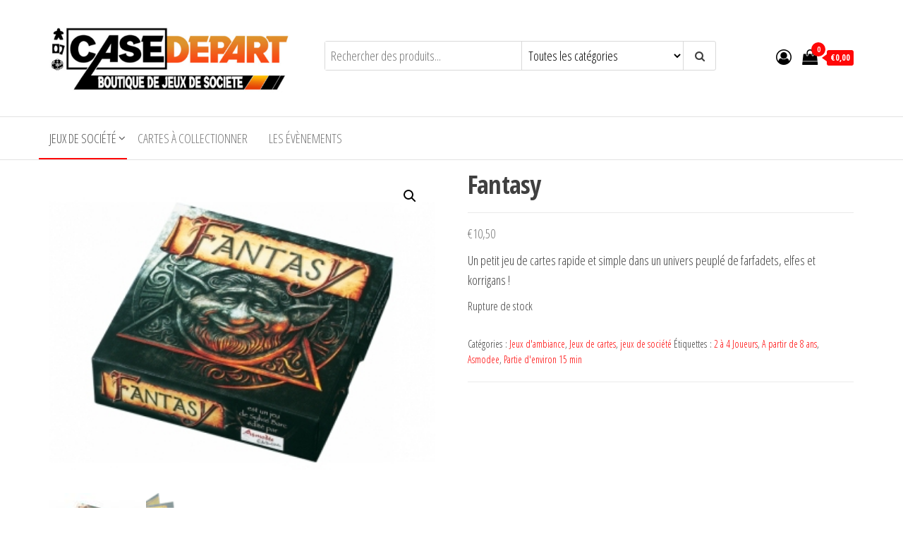

--- FILE ---
content_type: text/html; charset=UTF-8
request_url: https://boutique-casedepart.fr/boutique/jeux-de-societe/jeux-de-cartes/fantasy
body_size: 39604
content:
<!DOCTYPE html>
<html lang="fr-FR">
    <head>
        <meta charset="UTF-8">
        <meta name="viewport" content="width=device-width, initial-scale=1">
        <link rel="profile" href="http://gmpg.org/xfn/11">
        <meta name='robots' content='index, follow, max-image-preview:large, max-snippet:-1, max-video-preview:-1' />

<!-- Google Tag Manager for WordPress by gtm4wp.com -->
<script data-cfasync="false" data-pagespeed-no-defer>
	var gtm4wp_datalayer_name = "dataLayer";
	var dataLayer = dataLayer || [];
	const gtm4wp_use_sku_instead = 0;
	const gtm4wp_currency = 'EUR';
	const gtm4wp_product_per_impression = 0;
	const gtm4wp_clear_ecommerce = false;
	const gtm4wp_datalayer_max_timeout = 2000;

	const gtm4wp_scrollerscript_debugmode         = true;
	const gtm4wp_scrollerscript_callbacktime      = 100;
	const gtm4wp_scrollerscript_readerlocation    = 150;
	const gtm4wp_scrollerscript_contentelementid  = "content";
	const gtm4wp_scrollerscript_scannertime       = 60;
</script>
<!-- End Google Tag Manager for WordPress by gtm4wp.com --><script>window._wca = window._wca || [];</script>

	<!-- This site is optimized with the Yoast SEO plugin v26.7 - https://yoast.com/wordpress/plugins/seo/ -->
	<title>Fantasy - Boutique Case-Départ</title>
	<meta name="description" content="Un petit jeu de cartes rapide et simple dans un univers peuplé de farfadets, elfes et korrigans !" />
	<link rel="canonical" href="https://boutique-casedepart.fr/boutique/jeux-de-societe/jeux-de-cartes/fantasy" />
	<meta property="og:locale" content="fr_FR" />
	<meta property="og:type" content="article" />
	<meta property="og:title" content="Fantasy - Boutique Case-Départ" />
	<meta property="og:description" content="Un petit jeu de cartes rapide et simple dans un univers peuplé de farfadets, elfes et korrigans !" />
	<meta property="og:url" content="https://boutique-casedepart.fr/boutique/jeux-de-societe/jeux-de-cartes/fantasy" />
	<meta property="og:site_name" content="Boutique Case-Départ" />
	<meta property="article:modified_time" content="2022-01-02T07:05:37+00:00" />
	<meta property="og:image" content="https://boutique-casedepart.fr/wp-content/uploads/2020/11/fantasy-p-image-59638-grande.jpg" />
	<meta property="og:image:width" content="352" />
	<meta property="og:image:height" content="294" />
	<meta property="og:image:type" content="image/jpeg" />
	<meta name="twitter:card" content="summary_large_image" />
	<meta name="twitter:label1" content="Durée de lecture estimée" />
	<meta name="twitter:data1" content="1 minute" />
	<script type="application/ld+json" class="yoast-schema-graph">{"@context":"https://schema.org","@graph":[{"@type":"WebPage","@id":"https://boutique-casedepart.fr/boutique/jeux-de-societe/jeux-de-cartes/fantasy","url":"https://boutique-casedepart.fr/boutique/jeux-de-societe/jeux-de-cartes/fantasy","name":"Fantasy - Boutique Case-Départ","isPartOf":{"@id":"https://boutique-casedepart.fr/#website"},"primaryImageOfPage":{"@id":"https://boutique-casedepart.fr/boutique/jeux-de-societe/jeux-de-cartes/fantasy#primaryimage"},"image":{"@id":"https://boutique-casedepart.fr/boutique/jeux-de-societe/jeux-de-cartes/fantasy#primaryimage"},"thumbnailUrl":"https://boutique-casedepart.fr/wp-content/uploads/2020/11/fantasy-p-image-59638-grande.jpg","datePublished":"2020-11-01T22:03:39+00:00","dateModified":"2022-01-02T07:05:37+00:00","description":"Un petit jeu de cartes rapide et simple dans un univers peuplé de farfadets, elfes et korrigans !","breadcrumb":{"@id":"https://boutique-casedepart.fr/boutique/jeux-de-societe/jeux-de-cartes/fantasy#breadcrumb"},"inLanguage":"fr-FR","potentialAction":[{"@type":"ReadAction","target":["https://boutique-casedepart.fr/boutique/jeux-de-societe/jeux-de-cartes/fantasy"]}]},{"@type":"ImageObject","inLanguage":"fr-FR","@id":"https://boutique-casedepart.fr/boutique/jeux-de-societe/jeux-de-cartes/fantasy#primaryimage","url":"https://boutique-casedepart.fr/wp-content/uploads/2020/11/fantasy-p-image-59638-grande.jpg","contentUrl":"https://boutique-casedepart.fr/wp-content/uploads/2020/11/fantasy-p-image-59638-grande.jpg","width":352,"height":294},{"@type":"BreadcrumbList","@id":"https://boutique-casedepart.fr/boutique/jeux-de-societe/jeux-de-cartes/fantasy#breadcrumb","itemListElement":[{"@type":"ListItem","position":1,"name":"Boutique","item":"https://boutique-casedepart.fr/"},{"@type":"ListItem","position":2,"name":"Fantasy"}]},{"@type":"WebSite","@id":"https://boutique-casedepart.fr/#website","url":"https://boutique-casedepart.fr/","name":"Boutique Case-Départ","description":"jeux de société, cartes à collectionner, goodies...","publisher":{"@id":"https://boutique-casedepart.fr/#organization"},"potentialAction":[{"@type":"SearchAction","target":{"@type":"EntryPoint","urlTemplate":"https://boutique-casedepart.fr/?s={search_term_string}"},"query-input":{"@type":"PropertyValueSpecification","valueRequired":true,"valueName":"search_term_string"}}],"inLanguage":"fr-FR"},{"@type":"Organization","@id":"https://boutique-casedepart.fr/#organization","name":"Boutique Case-Départ","url":"https://boutique-casedepart.fr/","logo":{"@type":"ImageObject","inLanguage":"fr-FR","@id":"https://boutique-casedepart.fr/#/schema/logo/image/","url":"https://boutique-casedepart.fr/wp-content/uploads/2024/09/cropped-cropped-Design-sans-titre.png","contentUrl":"https://boutique-casedepart.fr/wp-content/uploads/2024/09/cropped-cropped-Design-sans-titre.png","width":512,"height":153,"caption":"Boutique Case-Départ"},"image":{"@id":"https://boutique-casedepart.fr/#/schema/logo/image/"}}]}</script>
	<!-- / Yoast SEO plugin. -->


<script type='application/javascript'  id='pys-version-script'>console.log('PixelYourSite Free version 11.1.5.2');</script>
<link rel='dns-prefetch' href='//player.vimeo.com' />
<link rel='dns-prefetch' href='//w.soundcloud.com' />
<link rel='dns-prefetch' href='//stats.wp.com' />
<link rel='dns-prefetch' href='//www.googletagmanager.com' />
<link rel='dns-prefetch' href='//fonts.googleapis.com' />
<link href='https://fonts.gstatic.com' crossorigin rel='preconnect' />
<link rel="alternate" type="application/rss+xml" title="Boutique Case-Départ &raquo; Flux" href="https://boutique-casedepart.fr/feed" />
<link rel="alternate" type="application/rss+xml" title="Boutique Case-Départ &raquo; Flux des commentaires" href="https://boutique-casedepart.fr/comments/feed" />
<link rel="alternate" type="text/calendar" title="Boutique Case-Départ &raquo; Flux iCal" href="https://boutique-casedepart.fr/events/?ical=1" />

<!-- Google Tag Manager for WordPress by gtm4wp.com -->
<!-- GTM Container placement set to footer -->
<script data-cfasync="false" data-pagespeed-no-defer>
	var dataLayer_content = {"siteID":0,"siteName":"","visitorLoginState":"logged-out","visitorType":"visitor-logged-out","visitorEmail":"","visitorEmailHash":"","visitorRegistrationDate":"","visitorUsername":"","pageTitle":"Fantasy - Boutique Case-Départ","pagePostType":"product","pagePostType2":"single-product","pagePostAuthorID":1,"pagePostAuthor":"Casedepart","pagePostDate":"novembre 1, 2020","pagePostDateYear":2020,"pagePostDateMonth":11,"pagePostDateDay":1,"pagePostDateDayName":"dimanche","pagePostDateHour":22,"pagePostDateMinute":3,"pagePostDateIso":"2020-11-01T22:03:39+00:00","pagePostDateUnix":1604268219,"pagePostTerms":{"product_type":["simple"],"product_visibility":["outofstock"],"product_cat":["Jeux d'ambiance","Jeux de cartes","jeux de société"],"product_tag":["2 à 4 Joueurs","A partir de 8 ans","Asmodee","Partie d'environ 15 min"],"meta":{"total_sales":0,"chro_price":"","chro_gamme":"","chro_marque":"","chro_bar_code":3558380000730,"chro_prix_achat":"","fb_visibility":"yes","fb_product_description":"","thp_upsellpopup_template":"template-default","fb_product_group_id":3465251743529237,"fb_product_item_id":3465251766862568,"chro_tva_marge":"","woolentor_views_count_product":728}},"browserName":"","browserVersion":"","browserEngineName":"","browserEngineVersion":"","osName":"","osVersion":"","deviceType":"bot","deviceManufacturer":"","deviceModel":"","postCountOnPage":1,"postCountTotal":1,"postID":828,"postFormat":"standard","weatherCategory":"(pas de données météorologiques disponibles)","weatherDescription":"(pas de données météorologiques disponibles)","weatherTemp":0,"weatherPressure":0,"weatherWindSpeed":0,"weatherWindDeg":0,"weatherDataStatus":"No weather data in cache (18.116.204.118)","geoCountryCode":"(aucune donnée géographique disponible)","geoCountryName":"(aucune donnée géographique disponible)","geoRegionCode":"(aucune donnée géographique disponible)","geoRegionName":"(aucune donnée géographique disponible)","geoCity":"(aucune donnée géographique disponible)","geoZipcode":"(aucune donnée géographique disponible)","geoLatitude":"(aucune donnée géographique disponible)","geoLongitude":"(aucune donnée géographique disponible)","geoFullGeoData":{"success":false,"error":{"code":101,"type":"missing_access_key","info":"You have not supplied an API Access Key. [Required format: access_key=YOUR_ACCESS_KEY]"}},"customerTotalOrders":0,"customerTotalOrderValue":0,"customerFirstName":"","customerLastName":"","customerBillingFirstName":"","customerBillingLastName":"","customerBillingCompany":"","customerBillingAddress1":"","customerBillingAddress2":"","customerBillingCity":"","customerBillingState":"","customerBillingPostcode":"","customerBillingCountry":"","customerBillingEmail":"","customerBillingEmailHash":"","customerBillingPhone":"","customerShippingFirstName":"","customerShippingLastName":"","customerShippingCompany":"","customerShippingAddress1":"","customerShippingAddress2":"","customerShippingCity":"","customerShippingState":"","customerShippingPostcode":"","customerShippingCountry":"","cartContent":{"totals":{"applied_coupons":[],"discount_total":0,"subtotal":0,"total":0},"items":[]},"productRatingCounts":[],"productAverageRating":0,"productReviewCount":0,"productType":"simple","productIsVariable":0};
	dataLayer.push( dataLayer_content );
</script>
<script data-cfasync="false" data-pagespeed-no-defer>
(function(w,d,s,l,i){w[l]=w[l]||[];w[l].push({'gtm.start':
new Date().getTime(),event:'gtm.js'});var f=d.getElementsByTagName(s)[0],
j=d.createElement(s),dl=l!='dataLayer'?'&l='+l:'';j.async=true;j.src=
'//www.googletagmanager.com/gtm.js?id='+i+dl;f.parentNode.insertBefore(j,f);
})(window,document,'script','dataLayer','GTM-5RG5ZD7');
</script>
<!-- End Google Tag Manager for WordPress by gtm4wp.com --><link rel="alternate" type="application/rss+xml" title="Boutique Case-Départ &raquo; Fantasy Flux des commentaires" href="https://boutique-casedepart.fr/boutique/jeux-de-societe/jeux-de-cartes/fantasy/feed" />
<link rel="alternate" title="oEmbed (JSON)" type="application/json+oembed" href="https://boutique-casedepart.fr/wp-json/oembed/1.0/embed?url=https%3A%2F%2Fboutique-casedepart.fr%2Fboutique%2Fjeux-de-societe%2Fjeux-de-cartes%2Ffantasy" />
<link rel="alternate" title="oEmbed (XML)" type="text/xml+oembed" href="https://boutique-casedepart.fr/wp-json/oembed/1.0/embed?url=https%3A%2F%2Fboutique-casedepart.fr%2Fboutique%2Fjeux-de-societe%2Fjeux-de-cartes%2Ffantasy&#038;format=xml" />
<style id='wp-img-auto-sizes-contain-inline-css' type='text/css'>
img:is([sizes=auto i],[sizes^="auto," i]){contain-intrinsic-size:3000px 1500px}
/*# sourceURL=wp-img-auto-sizes-contain-inline-css */
</style>
<link rel='stylesheet' id='wcmultishipping-checkout-pickup-points-block-css' href='https://boutique-casedepart.fr/wp-content/plugins/wc-multishipping/inc/woocommerce_block/style-index.css?ver=0.1.0' type='text/css' media='all' />
<link rel='stylesheet' id='wcmultishipping-blocks-integration-css' href='https://boutique-casedepart.fr/wp-content/plugins/wc-multishipping/inc/woocommerce_block/style-index.css?ver=0.1.0' type='text/css' media='all' />
<link rel='stylesheet' id='sbi_styles-css' href='https://boutique-casedepart.fr/wp-content/plugins/instagram-feed/css/sbi-styles.min.css?ver=6.10.0' type='text/css' media='all' />
<style id='wp-emoji-styles-inline-css' type='text/css'>

	img.wp-smiley, img.emoji {
		display: inline !important;
		border: none !important;
		box-shadow: none !important;
		height: 1em !important;
		width: 1em !important;
		margin: 0 0.07em !important;
		vertical-align: -0.1em !important;
		background: none !important;
		padding: 0 !important;
	}
/*# sourceURL=wp-emoji-styles-inline-css */
</style>
<link rel='stylesheet' id='wp-block-library-css' href='https://boutique-casedepart.fr/wp-includes/css/dist/block-library/style.min.css?ver=6.9' type='text/css' media='all' />
<style id='global-styles-inline-css' type='text/css'>
:root{--wp--preset--aspect-ratio--square: 1;--wp--preset--aspect-ratio--4-3: 4/3;--wp--preset--aspect-ratio--3-4: 3/4;--wp--preset--aspect-ratio--3-2: 3/2;--wp--preset--aspect-ratio--2-3: 2/3;--wp--preset--aspect-ratio--16-9: 16/9;--wp--preset--aspect-ratio--9-16: 9/16;--wp--preset--color--black: #000000;--wp--preset--color--cyan-bluish-gray: #abb8c3;--wp--preset--color--white: #ffffff;--wp--preset--color--pale-pink: #f78da7;--wp--preset--color--vivid-red: #cf2e2e;--wp--preset--color--luminous-vivid-orange: #ff6900;--wp--preset--color--luminous-vivid-amber: #fcb900;--wp--preset--color--light-green-cyan: #7bdcb5;--wp--preset--color--vivid-green-cyan: #00d084;--wp--preset--color--pale-cyan-blue: #8ed1fc;--wp--preset--color--vivid-cyan-blue: #0693e3;--wp--preset--color--vivid-purple: #9b51e0;--wp--preset--gradient--vivid-cyan-blue-to-vivid-purple: linear-gradient(135deg,rgb(6,147,227) 0%,rgb(155,81,224) 100%);--wp--preset--gradient--light-green-cyan-to-vivid-green-cyan: linear-gradient(135deg,rgb(122,220,180) 0%,rgb(0,208,130) 100%);--wp--preset--gradient--luminous-vivid-amber-to-luminous-vivid-orange: linear-gradient(135deg,rgb(252,185,0) 0%,rgb(255,105,0) 100%);--wp--preset--gradient--luminous-vivid-orange-to-vivid-red: linear-gradient(135deg,rgb(255,105,0) 0%,rgb(207,46,46) 100%);--wp--preset--gradient--very-light-gray-to-cyan-bluish-gray: linear-gradient(135deg,rgb(238,238,238) 0%,rgb(169,184,195) 100%);--wp--preset--gradient--cool-to-warm-spectrum: linear-gradient(135deg,rgb(74,234,220) 0%,rgb(151,120,209) 20%,rgb(207,42,186) 40%,rgb(238,44,130) 60%,rgb(251,105,98) 80%,rgb(254,248,76) 100%);--wp--preset--gradient--blush-light-purple: linear-gradient(135deg,rgb(255,206,236) 0%,rgb(152,150,240) 100%);--wp--preset--gradient--blush-bordeaux: linear-gradient(135deg,rgb(254,205,165) 0%,rgb(254,45,45) 50%,rgb(107,0,62) 100%);--wp--preset--gradient--luminous-dusk: linear-gradient(135deg,rgb(255,203,112) 0%,rgb(199,81,192) 50%,rgb(65,88,208) 100%);--wp--preset--gradient--pale-ocean: linear-gradient(135deg,rgb(255,245,203) 0%,rgb(182,227,212) 50%,rgb(51,167,181) 100%);--wp--preset--gradient--electric-grass: linear-gradient(135deg,rgb(202,248,128) 0%,rgb(113,206,126) 100%);--wp--preset--gradient--midnight: linear-gradient(135deg,rgb(2,3,129) 0%,rgb(40,116,252) 100%);--wp--preset--font-size--small: 13px;--wp--preset--font-size--medium: 20px;--wp--preset--font-size--large: 36px;--wp--preset--font-size--x-large: 42px;--wp--preset--spacing--20: 0.44rem;--wp--preset--spacing--30: 0.67rem;--wp--preset--spacing--40: 1rem;--wp--preset--spacing--50: 1.5rem;--wp--preset--spacing--60: 2.25rem;--wp--preset--spacing--70: 3.38rem;--wp--preset--spacing--80: 5.06rem;--wp--preset--shadow--natural: 6px 6px 9px rgba(0, 0, 0, 0.2);--wp--preset--shadow--deep: 12px 12px 50px rgba(0, 0, 0, 0.4);--wp--preset--shadow--sharp: 6px 6px 0px rgba(0, 0, 0, 0.2);--wp--preset--shadow--outlined: 6px 6px 0px -3px rgb(255, 255, 255), 6px 6px rgb(0, 0, 0);--wp--preset--shadow--crisp: 6px 6px 0px rgb(0, 0, 0);}:where(.is-layout-flex){gap: 0.5em;}:where(.is-layout-grid){gap: 0.5em;}body .is-layout-flex{display: flex;}.is-layout-flex{flex-wrap: wrap;align-items: center;}.is-layout-flex > :is(*, div){margin: 0;}body .is-layout-grid{display: grid;}.is-layout-grid > :is(*, div){margin: 0;}:where(.wp-block-columns.is-layout-flex){gap: 2em;}:where(.wp-block-columns.is-layout-grid){gap: 2em;}:where(.wp-block-post-template.is-layout-flex){gap: 1.25em;}:where(.wp-block-post-template.is-layout-grid){gap: 1.25em;}.has-black-color{color: var(--wp--preset--color--black) !important;}.has-cyan-bluish-gray-color{color: var(--wp--preset--color--cyan-bluish-gray) !important;}.has-white-color{color: var(--wp--preset--color--white) !important;}.has-pale-pink-color{color: var(--wp--preset--color--pale-pink) !important;}.has-vivid-red-color{color: var(--wp--preset--color--vivid-red) !important;}.has-luminous-vivid-orange-color{color: var(--wp--preset--color--luminous-vivid-orange) !important;}.has-luminous-vivid-amber-color{color: var(--wp--preset--color--luminous-vivid-amber) !important;}.has-light-green-cyan-color{color: var(--wp--preset--color--light-green-cyan) !important;}.has-vivid-green-cyan-color{color: var(--wp--preset--color--vivid-green-cyan) !important;}.has-pale-cyan-blue-color{color: var(--wp--preset--color--pale-cyan-blue) !important;}.has-vivid-cyan-blue-color{color: var(--wp--preset--color--vivid-cyan-blue) !important;}.has-vivid-purple-color{color: var(--wp--preset--color--vivid-purple) !important;}.has-black-background-color{background-color: var(--wp--preset--color--black) !important;}.has-cyan-bluish-gray-background-color{background-color: var(--wp--preset--color--cyan-bluish-gray) !important;}.has-white-background-color{background-color: var(--wp--preset--color--white) !important;}.has-pale-pink-background-color{background-color: var(--wp--preset--color--pale-pink) !important;}.has-vivid-red-background-color{background-color: var(--wp--preset--color--vivid-red) !important;}.has-luminous-vivid-orange-background-color{background-color: var(--wp--preset--color--luminous-vivid-orange) !important;}.has-luminous-vivid-amber-background-color{background-color: var(--wp--preset--color--luminous-vivid-amber) !important;}.has-light-green-cyan-background-color{background-color: var(--wp--preset--color--light-green-cyan) !important;}.has-vivid-green-cyan-background-color{background-color: var(--wp--preset--color--vivid-green-cyan) !important;}.has-pale-cyan-blue-background-color{background-color: var(--wp--preset--color--pale-cyan-blue) !important;}.has-vivid-cyan-blue-background-color{background-color: var(--wp--preset--color--vivid-cyan-blue) !important;}.has-vivid-purple-background-color{background-color: var(--wp--preset--color--vivid-purple) !important;}.has-black-border-color{border-color: var(--wp--preset--color--black) !important;}.has-cyan-bluish-gray-border-color{border-color: var(--wp--preset--color--cyan-bluish-gray) !important;}.has-white-border-color{border-color: var(--wp--preset--color--white) !important;}.has-pale-pink-border-color{border-color: var(--wp--preset--color--pale-pink) !important;}.has-vivid-red-border-color{border-color: var(--wp--preset--color--vivid-red) !important;}.has-luminous-vivid-orange-border-color{border-color: var(--wp--preset--color--luminous-vivid-orange) !important;}.has-luminous-vivid-amber-border-color{border-color: var(--wp--preset--color--luminous-vivid-amber) !important;}.has-light-green-cyan-border-color{border-color: var(--wp--preset--color--light-green-cyan) !important;}.has-vivid-green-cyan-border-color{border-color: var(--wp--preset--color--vivid-green-cyan) !important;}.has-pale-cyan-blue-border-color{border-color: var(--wp--preset--color--pale-cyan-blue) !important;}.has-vivid-cyan-blue-border-color{border-color: var(--wp--preset--color--vivid-cyan-blue) !important;}.has-vivid-purple-border-color{border-color: var(--wp--preset--color--vivid-purple) !important;}.has-vivid-cyan-blue-to-vivid-purple-gradient-background{background: var(--wp--preset--gradient--vivid-cyan-blue-to-vivid-purple) !important;}.has-light-green-cyan-to-vivid-green-cyan-gradient-background{background: var(--wp--preset--gradient--light-green-cyan-to-vivid-green-cyan) !important;}.has-luminous-vivid-amber-to-luminous-vivid-orange-gradient-background{background: var(--wp--preset--gradient--luminous-vivid-amber-to-luminous-vivid-orange) !important;}.has-luminous-vivid-orange-to-vivid-red-gradient-background{background: var(--wp--preset--gradient--luminous-vivid-orange-to-vivid-red) !important;}.has-very-light-gray-to-cyan-bluish-gray-gradient-background{background: var(--wp--preset--gradient--very-light-gray-to-cyan-bluish-gray) !important;}.has-cool-to-warm-spectrum-gradient-background{background: var(--wp--preset--gradient--cool-to-warm-spectrum) !important;}.has-blush-light-purple-gradient-background{background: var(--wp--preset--gradient--blush-light-purple) !important;}.has-blush-bordeaux-gradient-background{background: var(--wp--preset--gradient--blush-bordeaux) !important;}.has-luminous-dusk-gradient-background{background: var(--wp--preset--gradient--luminous-dusk) !important;}.has-pale-ocean-gradient-background{background: var(--wp--preset--gradient--pale-ocean) !important;}.has-electric-grass-gradient-background{background: var(--wp--preset--gradient--electric-grass) !important;}.has-midnight-gradient-background{background: var(--wp--preset--gradient--midnight) !important;}.has-small-font-size{font-size: var(--wp--preset--font-size--small) !important;}.has-medium-font-size{font-size: var(--wp--preset--font-size--medium) !important;}.has-large-font-size{font-size: var(--wp--preset--font-size--large) !important;}.has-x-large-font-size{font-size: var(--wp--preset--font-size--x-large) !important;}
/*# sourceURL=global-styles-inline-css */
</style>

<style id='classic-theme-styles-inline-css' type='text/css'>
/*! This file is auto-generated */
.wp-block-button__link{color:#fff;background-color:#32373c;border-radius:9999px;box-shadow:none;text-decoration:none;padding:calc(.667em + 2px) calc(1.333em + 2px);font-size:1.125em}.wp-block-file__button{background:#32373c;color:#fff;text-decoration:none}
/*# sourceURL=/wp-includes/css/classic-themes.min.css */
</style>
<link rel='stylesheet' id='woolentor-block-common-css' href='https://boutique-casedepart.fr/wp-content/plugins/woolentor-addons/woolentor-blocks/assets/css/common-style.css?ver=3.3.1' type='text/css' media='all' />
<link rel='stylesheet' id='woolentor-block-default-css' href='https://boutique-casedepart.fr/wp-content/plugins/woolentor-addons/woolentor-blocks/assets/css/style-index.css?ver=3.3.1' type='text/css' media='all' />
<link rel='stylesheet' id='apsw-styles-css' href='https://boutique-casedepart.fr/wp-content/plugins/advanced-product-search-for-woo/assets/front/css/style.css?ver=1768678961' type='text/css' media='all' />
<style id='apsw-styles-inline-css' type='text/css'>
  .apsw-search-wrap {max-width:999px;}
		.apsw-search-wrap .apsw-search-form input[type='search'],.apsw-search-wrap.apsw_search_form_style_4 button.apsw-search-btn,.apsw-search-wrap.apsw_search_form_style_5 button.apsw-search-btn,.apsw-search-wrap.apsw_search_form_style_6 button.apsw-search-btn,.apsw-search-wrap .apsw-search-btn{ height:56px; line-height: 56px }
		.apsw-search-wrap .apsw-select-box-wrap{height:56px;}
		.apsw-search-wrap .apsw-category-items{ line-height: 56px; }
		.apsw_ajax_result{ top:57px; }
		.apsw-search-wrap .apsw-search-form{ background:#fff; border-color:#e2e1e6; }.apsw-search-wrap .apsw-category-items,.apsw-search-wrap .apsw-search-form input[type='search']{color:#43454b; }.apsw-search-wrap.apsw_search_form_style_4 button.apsw-search-btn, .apsw-search-wrap.apsw_search_form_style_5 button.apsw-search-btn, .apsw-search-wrap.apsw_search_form_style_6 button.apsw-search-btn{ color:#fff; background:#d83c3c; }.apsw-search-wrap .apsw-search-btn svg{ fill:#d83c3c; }.apsw-search-wrap.apsw_search_form_style_4 button.apsw-search-btn::before, .apsw-search-wrap.apsw_search_form_style_5 button.apsw-search-btn::before, .apsw-search-wrap.apsw_search_form_style_6 button.apsw-search-btn::before { border-color: transparent #d83c3c  transparent;; }.apsw_ajax_result .apsw_result_wrap{ background:#fff; border-color:#e2e1e6; } ul.apsw_data_container li:hover{ background:#d9d9d9; border-color:#e2e1e6; } ul.apsw_data_container li .apsw-name{ color:#000;} ul.apsw_data_container li .apsw-price{ color:#000;} ul.apsw_data_container li .apsw_result_excerpt{ color:#989499;} ul.apsw_data_container li .apsw_result_category{ color:#dd0000;} ul.apsw_data_container li.apsw_featured{ background:#C7FBAE;} ul.apsw_data_container li .apsw_result_on_sale{ background:#5391E8;} ul.apsw_data_container li .apsw_result_stock{ color:#dd0000;} 
/*# sourceURL=apsw-styles-inline-css */
</style>
<link rel='stylesheet' id='envo-extra-css' href='https://boutique-casedepart.fr/wp-content/plugins/envo-extra/css/style.css?ver=1.9.13' type='text/css' media='all' />
<link rel='stylesheet' id='fb-widget-frontend-style-css' href='https://boutique-casedepart.fr/wp-content/plugins/facebook-pagelike-widget/assets/css/style.css?ver=1.0.0' type='text/css' media='all' />
<link rel='stylesheet' id='font-awesome-css' href='https://boutique-casedepart.fr/wp-content/plugins/import-eventbrite-events/assets/css/font-awesome.min.css?ver=1.7.9' type='text/css' media='all' />
<link rel='stylesheet' id='import-eventbrite-events-front-css' href='https://boutique-casedepart.fr/wp-content/plugins/import-eventbrite-events/assets/css/import-eventbrite-events.css?ver=1.7.9' type='text/css' media='all' />
<link rel='stylesheet' id='import-eventbrite-events-front-style2-css' href='https://boutique-casedepart.fr/wp-content/plugins/import-eventbrite-events/assets/css/grid-style2.css?ver=1.7.9' type='text/css' media='all' />
<link rel='stylesheet' id='woo-advanced-discounts-css' href='https://boutique-casedepart.fr/wp-content/plugins/woo-advanced-discounts/public/css/wad-public.css?ver=2.32.3' type='text/css' media='all' />
<link rel='stylesheet' id='o-tooltip-css' href='https://boutique-casedepart.fr/wp-content/plugins/woo-advanced-discounts/public/css/tooltip.min.css?ver=2.32.3' type='text/css' media='all' />
<link rel='stylesheet' id='photoswipe-css' href='https://boutique-casedepart.fr/wp-content/plugins/woocommerce/assets/css/photoswipe/photoswipe.min.css?ver=10.4.3' type='text/css' media='all' />
<link rel='stylesheet' id='photoswipe-default-skin-css' href='https://boutique-casedepart.fr/wp-content/plugins/woocommerce/assets/css/photoswipe/default-skin/default-skin.min.css?ver=10.4.3' type='text/css' media='all' />
<link rel='stylesheet' id='woocommerce-layout-css' href='https://boutique-casedepart.fr/wp-content/plugins/woocommerce/assets/css/woocommerce-layout.css?ver=10.4.3' type='text/css' media='all' />
<style id='woocommerce-layout-inline-css' type='text/css'>

	.infinite-scroll .woocommerce-pagination {
		display: none;
	}
/*# sourceURL=woocommerce-layout-inline-css */
</style>
<link rel='stylesheet' id='woocommerce-smallscreen-css' href='https://boutique-casedepart.fr/wp-content/plugins/woocommerce/assets/css/woocommerce-smallscreen.css?ver=10.4.3' type='text/css' media='only screen and (max-width: 768px)' />
<link rel='stylesheet' id='woocommerce-general-css' href='https://boutique-casedepart.fr/wp-content/plugins/woocommerce/assets/css/woocommerce.css?ver=10.4.3' type='text/css' media='all' />
<style id='woocommerce-inline-inline-css' type='text/css'>
.woocommerce form .form-row .required { visibility: visible; }
/*# sourceURL=woocommerce-inline-inline-css */
</style>
<link rel='stylesheet' id='cff-css' href='https://boutique-casedepart.fr/wp-content/plugins/custom-facebook-feed/assets/css/cff-style.min.css?ver=4.3.4' type='text/css' media='all' />
<link rel='stylesheet' id='sb-font-awesome-css' href='https://boutique-casedepart.fr/wp-content/plugins/custom-facebook-feed/assets/css/font-awesome.min.css?ver=4.7.0' type='text/css' media='all' />
<link rel='stylesheet' id='megamenu-css' href='https://boutique-casedepart.fr/wp-content/uploads/maxmegamenu/style.css?ver=474ea4' type='text/css' media='all' />
<link rel='stylesheet' id='dashicons-css' href='https://boutique-casedepart.fr/wp-includes/css/dashicons.min.css?ver=6.9' type='text/css' media='all' />
<link rel='stylesheet' id='simple-line-icons-wl-css' href='https://boutique-casedepart.fr/wp-content/plugins/woolentor-addons/assets/css/simple-line-icons.css?ver=3.3.1' type='text/css' media='all' />
<link rel='stylesheet' id='htflexboxgrid-css' href='https://boutique-casedepart.fr/wp-content/plugins/woolentor-addons/assets/css/htflexboxgrid.css?ver=3.3.1' type='text/css' media='all' />
<link rel='stylesheet' id='slick-css' href='https://boutique-casedepart.fr/wp-content/plugins/woolentor-addons/assets/css/slick.css?ver=3.3.1' type='text/css' media='all' />
<link rel='stylesheet' id='woolentor-widgets-css' href='https://boutique-casedepart.fr/wp-content/plugins/woolentor-addons/assets/css/woolentor-widgets.css?ver=3.3.1' type='text/css' media='all' />
<link rel='stylesheet' id='woolentor-quickview-css' href='https://boutique-casedepart.fr/wp-content/plugins/woolentor-addons/includes/modules/quickview/assets/css/frontend.css?ver=3.3.1' type='text/css' media='all' />
<link rel='stylesheet' id='envo-storefront-fonts-css' href='https://fonts.googleapis.com/css?family=Open+Sans+Condensed%3A300%2C500%2C700&#038;subset=cyrillic%2Ccyrillic-ext%2Cgreek%2Cgreek-ext%2Clatin-ext%2Cvietnamese' type='text/css' media='all' />
<link rel='stylesheet' id='bootstrap-css' href='https://boutique-casedepart.fr/wp-content/themes/envo-storefront/css/bootstrap.css?ver=3.3.7' type='text/css' media='all' />
<link rel='stylesheet' id='mmenu-light-css' href='https://boutique-casedepart.fr/wp-content/themes/envo-storefront/css/mmenu-light.min.css?ver=1.0.7' type='text/css' media='all' />
<link rel='stylesheet' id='envo-storefront-stylesheet-css' href='https://boutique-casedepart.fr/wp-content/themes/envo-storefront/style.css?ver=1.0.7' type='text/css' media='all' />
<link rel='stylesheet' id='axeptio/main-css' href='https://boutique-casedepart.fr/wp-content/plugins/axeptio-sdk-integration/dist/css/frontend/main.css' type='text/css' media='all' />
<link rel='stylesheet' id='atawc-frontend-css' href='https://boutique-casedepart.fr/wp-content/plugins/variation-swatches-style/assets/css/frontend.css?ver=20160615' type='text/css' media='all' />
<style id='atawc-frontend-inline-css' type='text/css'>
.saiful{color:#fff;}
/*# sourceURL=atawc-frontend-inline-css */
</style>
<link rel='stylesheet' id='wc_stripe_express_checkout_style-css' href='https://boutique-casedepart.fr/wp-content/plugins/woocommerce-gateway-stripe/build/express-checkout.css?ver=f49792bd42ded7e3e1cb' type='text/css' media='all' />
<script type="text/template" id="tmpl-variation-template">
	<div class="woocommerce-variation-description">{{{ data.variation.variation_description }}}</div>
	<div class="woocommerce-variation-price">{{{ data.variation.price_html }}}</div>
	<div class="woocommerce-variation-availability">{{{ data.variation.availability_html }}}</div>
</script>
<script type="text/template" id="tmpl-unavailable-variation-template">
	<p role="alert">Désolé, ce produit n&rsquo;est pas disponible. Veuillez choisir une combinaison différente.</p>
</script>
<!--n2css--><!--n2js--><script type="text/javascript" id="jquery-core-js-extra">
/* <![CDATA[ */
var pysFacebookRest = {"restApiUrl":"https://boutique-casedepart.fr/wp-json/pys-facebook/v1/event","debug":""};
//# sourceURL=jquery-core-js-extra
/* ]]> */
</script>
<script type="text/javascript" src="https://boutique-casedepart.fr/wp-includes/js/jquery/jquery.min.js?ver=3.7.1" id="jquery-core-js"></script>
<script type="text/javascript" src="https://boutique-casedepart.fr/wp-includes/js/jquery/jquery-migrate.min.js?ver=3.4.1" id="jquery-migrate-js"></script>
<script type="text/javascript" id="apsw-plugins-scripts-js-extra">
/* <![CDATA[ */
var apsw_localize = {"ajaxurl":"https://boutique-casedepart.fr/wp-admin/admin-ajax.php","view_text":"View All","text":{"working":"Working..."}};
//# sourceURL=apsw-plugins-scripts-js-extra
/* ]]> */
</script>
<script type="text/javascript" src="https://boutique-casedepart.fr/wp-content/plugins/advanced-product-search-for-woo/assets/front/js/scripts.js?ver=6.9" id="apsw-plugins-scripts-js"></script>
<script type="text/javascript" id="wup-noajax-js-js-extra">
/* <![CDATA[ */
var wup_noajax_js_vars = {"choose_one":"Please choose one option!"};
//# sourceURL=wup-noajax-js-js-extra
/* ]]> */
</script>
<script type="text/javascript" src="https://boutique-casedepart.fr/wp-content/plugins/very-simple-woocommerce-upsell-popup/js/wup-noajax.min.js?ver=6.9" id="wup-noajax-js-js"></script>
<script type="text/javascript" src="https://boutique-casedepart.fr/wp-content/plugins/woo-advanced-discounts/public/js/wad-public.js?ver=2.32.3" id="woo-advanced-discounts-js"></script>
<script type="text/javascript" src="https://boutique-casedepart.fr/wp-content/plugins/woo-advanced-discounts/public/js/tooltip.min.js?ver=2.32.3" id="o-tooltip-js"></script>
<script type="text/javascript" id="cartbounty-js-extra">
/* <![CDATA[ */
var cartbounty_co = {"save_custom_fields":"1","checkout_fields":"#email, #billing_email, #billing-country, #billing_country, #billing-first_name, #billing_first_name, #billing-last_name, #billing_last_name, #billing-company, #billing_company, #billing-address_1, #billing_address_1, #billing-address_2, #billing_address_2, #billing-city, #billing_city, #billing-state, #billing_state, #billing-postcode, #billing_postcode, #billing-phone, #billing_phone, #shipping-country, #shipping_country, #shipping-first_name, #shipping_first_name, #shipping-last_name, #shipping_last_name, #shipping-company, #shipping_company, #shipping-address_1, #shipping_address_1, #shipping-address_2, #shipping_address_2, #shipping-city, #shipping_city, #shipping-state, #shipping_state, #shipping-postcode, #shipping_postcode, #shipping-phone, #checkbox-control-1, #ship-to-different-address-checkbox, #checkbox-control-0, #createaccount, #checkbox-control-2, #order-notes textarea, #order_comments","custom_email_selectors":".cartbounty-custom-email-field, .login #username, .wpforms-container input[type=\"email\"], .sgpb-form input[type=\"email\"], .pum-container input[type=\"email\"], .nf-form-cont input[type=\"email\"], .wpcf7 input[type=\"email\"], .fluentform input[type=\"email\"], .sib_signup_form input[type=\"email\"], .mailpoet_form input[type=\"email\"], .tnp input[type=\"email\"], .om-element input[type=\"email\"], .om-holder input[type=\"email\"], .poptin-popup input[type=\"email\"], .gform_wrapper input[type=\"email\"], .paoc-popup input[type=\"email\"], .ays-pb-form input[type=\"email\"], .hustle-form input[type=\"email\"], .et_pb_section input[type=\"email\"], .brave_form_form input[type=\"email\"], .ppsPopupShell input[type=\"email\"], .xoo-el-container input[type=\"email\"], .xoo-el-container input[name=\"xoo-el-username\"]","custom_phone_selectors":".cartbounty-custom-phone-field, .wpforms-container input[type=\"tel\"], .sgpb-form input[type=\"tel\"], .nf-form-cont input[type=\"tel\"], .wpcf7 input[type=\"tel\"], .fluentform input[type=\"tel\"], .om-element input[type=\"tel\"], .om-holder input[type=\"tel\"], .poptin-popup input[type=\"tel\"], .gform_wrapper input[type=\"tel\"], .paoc-popup input[type=\"tel\"], .ays-pb-form input[type=\"tel\"], .hustle-form input[name=\"phone\"], .et_pb_section input[type=\"tel\"], .xoo-el-container input[type=\"tel\"]","custom_button_selectors":".cartbounty-add-to-cart, .add_to_cart_button, .ajax_add_to_cart, .single_add_to_cart_button, .yith-wfbt-submit-button","consent_field":"","email_validation":"^[^\\s@]+@[^\\s@]+\\.[^\\s@]{2,}$","phone_validation":"^[+0-9\\s]\\s?\\d[0-9\\s-.]{6,30}$","nonce":"8653b11e53","ajaxurl":"https://boutique-casedepart.fr/wp-admin/admin-ajax.php"};
//# sourceURL=cartbounty-js-extra
/* ]]> */
</script>
<script type="text/javascript" src="https://boutique-casedepart.fr/wp-content/plugins/woo-save-abandoned-carts/public/js/cartbounty-public.js?ver=8.10" id="cartbounty-js"></script>
<script type="text/javascript" src="https://boutique-casedepart.fr/wp-content/plugins/woocommerce/assets/js/jquery-blockui/jquery.blockUI.min.js?ver=2.7.0-wc.10.4.3" id="wc-jquery-blockui-js" data-wp-strategy="defer"></script>
<script type="text/javascript" id="wc-add-to-cart-js-extra">
/* <![CDATA[ */
var wc_add_to_cart_params = {"ajax_url":"/wp-admin/admin-ajax.php","wc_ajax_url":"/?wc-ajax=%%endpoint%%","i18n_view_cart":"Voir le panier","cart_url":"https://boutique-casedepart.fr/panier","is_cart":"","cart_redirect_after_add":"no"};
//# sourceURL=wc-add-to-cart-js-extra
/* ]]> */
</script>
<script type="text/javascript" src="https://boutique-casedepart.fr/wp-content/plugins/woocommerce/assets/js/frontend/add-to-cart.min.js?ver=10.4.3" id="wc-add-to-cart-js" defer="defer" data-wp-strategy="defer"></script>
<script type="text/javascript" src="https://boutique-casedepart.fr/wp-content/plugins/woocommerce/assets/js/photoswipe/photoswipe.min.js?ver=4.1.1-wc.10.4.3" id="wc-photoswipe-js" data-wp-strategy="defer"></script>
<script type="text/javascript" src="https://boutique-casedepart.fr/wp-content/plugins/woocommerce/assets/js/js-cookie/js.cookie.min.js?ver=2.1.4-wc.10.4.3" id="wc-js-cookie-js" defer="defer" data-wp-strategy="defer"></script>
<script type="text/javascript" id="woocommerce-js-extra">
/* <![CDATA[ */
var woocommerce_params = {"ajax_url":"/wp-admin/admin-ajax.php","wc_ajax_url":"/?wc-ajax=%%endpoint%%","i18n_password_show":"Afficher le mot de passe","i18n_password_hide":"Masquer le mot de passe"};
//# sourceURL=woocommerce-js-extra
/* ]]> */
</script>
<script type="text/javascript" src="https://boutique-casedepart.fr/wp-content/plugins/woocommerce/assets/js/frontend/woocommerce.min.js?ver=10.4.3" id="woocommerce-js" defer="defer" data-wp-strategy="defer"></script>
<script type="text/javascript" src="https://boutique-casedepart.fr/wp-content/plugins/duracelltomi-google-tag-manager/dist/js/analytics-talk-content-tracking.js?ver=1.22.3" id="gtm4wp-scroll-tracking-js"></script>
<script src='https://boutique-casedepart.fr/wp-content/plugins/event-tickets/common/build/js/underscore-before.js'></script>
<script type="text/javascript" src="https://boutique-casedepart.fr/wp-includes/js/underscore.min.js?ver=1.13.7" id="underscore-js"></script>
<script src='https://boutique-casedepart.fr/wp-content/plugins/event-tickets/common/build/js/underscore-after.js'></script>
<script type="text/javascript" id="wp-util-js-extra">
/* <![CDATA[ */
var _wpUtilSettings = {"ajax":{"url":"/wp-admin/admin-ajax.php"}};
//# sourceURL=wp-util-js-extra
/* ]]> */
</script>
<script type="text/javascript" src="https://boutique-casedepart.fr/wp-includes/js/wp-util.min.js?ver=6.9" id="wp-util-js"></script>
<script type="text/javascript" id="WCPAY_ASSETS-js-extra">
/* <![CDATA[ */
var wcpayAssets = {"url":"https://boutique-casedepart.fr/wp-content/plugins/woocommerce-payments/dist/"};
//# sourceURL=WCPAY_ASSETS-js-extra
/* ]]> */
</script>
<script type="text/javascript" id="wc-cart-fragments-js-extra">
/* <![CDATA[ */
var wc_cart_fragments_params = {"ajax_url":"/wp-admin/admin-ajax.php","wc_ajax_url":"/?wc-ajax=%%endpoint%%","cart_hash_key":"wc_cart_hash_e6fa7d90b754d025f8395473eba7140c","fragment_name":"wc_fragments_e6fa7d90b754d025f8395473eba7140c","request_timeout":"5000"};
//# sourceURL=wc-cart-fragments-js-extra
/* ]]> */
</script>
<script type="text/javascript" src="https://boutique-casedepart.fr/wp-content/plugins/woocommerce/assets/js/frontend/cart-fragments.min.js?ver=10.4.3" id="wc-cart-fragments-js" defer="defer" data-wp-strategy="defer"></script>
<script type="text/javascript" src="https://stats.wp.com/s-202603.js" id="woocommerce-analytics-js" defer="defer" data-wp-strategy="defer"></script>
<script type="text/javascript" src="https://boutique-casedepart.fr/wp-content/plugins/pixelyoursite/dist/scripts/jquery.bind-first-0.2.3.min.js?ver=0.2.3" id="jquery-bind-first-js"></script>
<script type="text/javascript" src="https://boutique-casedepart.fr/wp-content/plugins/pixelyoursite/dist/scripts/js.cookie-2.1.3.min.js?ver=2.1.3" id="js-cookie-pys-js"></script>
<script type="text/javascript" src="https://boutique-casedepart.fr/wp-content/plugins/pixelyoursite/dist/scripts/tld.min.js?ver=2.3.1" id="js-tld-js"></script>
<script type="text/javascript" id="pys-js-extra">
/* <![CDATA[ */
var pysOptions = {"staticEvents":{"facebook":{"woo_view_content":[{"delay":0,"type":"static","name":"ViewContent","pixelIds":["3401808246571965"],"eventID":"bccef019-6225-49d7-9f0d-11dabba5be13","params":{"content_ids":["828"],"content_type":"product","tags":"2 \u00e0 4 Joueurs, A partir de 8 ans, Asmodee, Partie d'environ 15 min","content_name":"Fantasy","category_name":"jeux de soci\u00e9t\u00e9, Jeux d'ambiance, Jeux de cartes","value":"10.5","currency":"EUR","contents":[{"id":"828","quantity":1}],"product_price":"10.5","page_title":"Fantasy","post_type":"product","post_id":828,"plugin":"PixelYourSite","user_role":"guest","event_url":"boutique-casedepart.fr/boutique/jeux-de-societe/jeux-de-cartes/fantasy"},"e_id":"woo_view_content","ids":[],"hasTimeWindow":false,"timeWindow":0,"woo_order":"","edd_order":""}],"init_event":[{"delay":0,"type":"static","ajaxFire":false,"name":"PageView","pixelIds":["3401808246571965"],"eventID":"1e44f91f-4d43-4f73-a2b3-e179822f0cc1","params":{"page_title":"Fantasy","post_type":"product","post_id":828,"plugin":"PixelYourSite","user_role":"guest","event_url":"boutique-casedepart.fr/boutique/jeux-de-societe/jeux-de-cartes/fantasy"},"e_id":"init_event","ids":[],"hasTimeWindow":false,"timeWindow":0,"woo_order":"","edd_order":""}]}},"dynamicEvents":{"woo_add_to_cart_on_button_click":{"facebook":{"delay":0,"type":"dyn","name":"AddToCart","pixelIds":["3401808246571965"],"eventID":"5d5c0cb1-1b64-4aa6-ab4a-8696a6cbd5f3","params":{"page_title":"Fantasy","post_type":"product","post_id":828,"plugin":"PixelYourSite","user_role":"guest","event_url":"boutique-casedepart.fr/boutique/jeux-de-societe/jeux-de-cartes/fantasy"},"e_id":"woo_add_to_cart_on_button_click","ids":[],"hasTimeWindow":false,"timeWindow":0,"woo_order":"","edd_order":""}}},"triggerEvents":[],"triggerEventTypes":[],"facebook":{"pixelIds":["3401808246571965"],"advancedMatching":[],"advancedMatchingEnabled":false,"removeMetadata":false,"wooVariableAsSimple":false,"serverApiEnabled":true,"wooCRSendFromServer":false,"send_external_id":null,"enabled_medical":false,"do_not_track_medical_param":["event_url","post_title","page_title","landing_page","content_name","categories","category_name","tags"],"meta_ldu":false},"debug":"","siteUrl":"https://boutique-casedepart.fr","ajaxUrl":"https://boutique-casedepart.fr/wp-admin/admin-ajax.php","ajax_event":"a7e1577003","enable_remove_download_url_param":"1","cookie_duration":"7","last_visit_duration":"60","enable_success_send_form":"","ajaxForServerEvent":"1","ajaxForServerStaticEvent":"1","useSendBeacon":"1","send_external_id":"1","external_id_expire":"180","track_cookie_for_subdomains":"1","google_consent_mode":"1","gdpr":{"ajax_enabled":false,"all_disabled_by_api":false,"facebook_disabled_by_api":false,"analytics_disabled_by_api":false,"google_ads_disabled_by_api":false,"pinterest_disabled_by_api":false,"bing_disabled_by_api":false,"reddit_disabled_by_api":false,"externalID_disabled_by_api":false,"facebook_prior_consent_enabled":true,"analytics_prior_consent_enabled":true,"google_ads_prior_consent_enabled":null,"pinterest_prior_consent_enabled":true,"bing_prior_consent_enabled":true,"cookiebot_integration_enabled":false,"cookiebot_facebook_consent_category":"marketing","cookiebot_analytics_consent_category":"statistics","cookiebot_tiktok_consent_category":"marketing","cookiebot_google_ads_consent_category":"marketing","cookiebot_pinterest_consent_category":"marketing","cookiebot_bing_consent_category":"marketing","consent_magic_integration_enabled":false,"real_cookie_banner_integration_enabled":false,"cookie_notice_integration_enabled":false,"cookie_law_info_integration_enabled":false,"analytics_storage":{"enabled":true,"value":"granted","filter":false},"ad_storage":{"enabled":true,"value":"granted","filter":false},"ad_user_data":{"enabled":true,"value":"granted","filter":false},"ad_personalization":{"enabled":true,"value":"granted","filter":false}},"cookie":{"disabled_all_cookie":false,"disabled_start_session_cookie":false,"disabled_advanced_form_data_cookie":false,"disabled_landing_page_cookie":false,"disabled_first_visit_cookie":false,"disabled_trafficsource_cookie":false,"disabled_utmTerms_cookie":false,"disabled_utmId_cookie":false},"tracking_analytics":{"TrafficSource":"direct","TrafficLanding":"undefined","TrafficUtms":[],"TrafficUtmsId":[]},"GATags":{"ga_datalayer_type":"default","ga_datalayer_name":"dataLayerPYS"},"woo":{"enabled":true,"enabled_save_data_to_orders":true,"addToCartOnButtonEnabled":true,"addToCartOnButtonValueEnabled":true,"addToCartOnButtonValueOption":"price","singleProductId":828,"removeFromCartSelector":"form.woocommerce-cart-form .remove","addToCartCatchMethod":"add_cart_js","is_order_received_page":false,"containOrderId":false},"edd":{"enabled":false},"cache_bypass":"1768678961"};
//# sourceURL=pys-js-extra
/* ]]> */
</script>
<script type="text/javascript" src="https://boutique-casedepart.fr/wp-content/plugins/pixelyoursite/dist/scripts/public.js?ver=11.1.5.2" id="pys-js"></script>

<!-- Extrait de code de la balise Google (gtag.js) ajouté par Site Kit -->
<!-- Extrait Google Analytics ajouté par Site Kit -->
<script type="text/javascript" src="https://www.googletagmanager.com/gtag/js?id=G-DQTMKQSV49" id="google_gtagjs-js" async></script>
<script type="text/javascript" id="google_gtagjs-js-after">
/* <![CDATA[ */
window.dataLayer = window.dataLayer || [];function gtag(){dataLayer.push(arguments);}
gtag("set","linker",{"domains":["boutique-casedepart.fr"]});
gtag("js", new Date());
gtag("set", "developer_id.dZTNiMT", true);
gtag("config", "G-DQTMKQSV49");
//# sourceURL=google_gtagjs-js-after
/* ]]> */
</script>
<link rel="https://api.w.org/" href="https://boutique-casedepart.fr/wp-json/" /><link rel="alternate" title="JSON" type="application/json" href="https://boutique-casedepart.fr/wp-json/wp/v2/product/828" /><link rel="EditURI" type="application/rsd+xml" title="RSD" href="https://boutique-casedepart.fr/xmlrpc.php?rsd" />
<meta name="generator" content="WordPress 6.9" />
<meta name="generator" content="WooCommerce 10.4.3" />
<link rel='shortlink' href='https://boutique-casedepart.fr/?p=828' />
<meta name="generator" content="Site Kit by Google 1.170.0" /><meta name="ti-site-data" content="[base64]" /><meta name="et-api-version" content="v1"><meta name="et-api-origin" content="https://boutique-casedepart.fr"><link rel="https://theeventscalendar.com/" href="https://boutique-casedepart.fr/wp-json/tribe/tickets/v1/" /><meta name="tec-api-version" content="v1"><meta name="tec-api-origin" content="https://boutique-casedepart.fr"><link rel="alternate" href="https://boutique-casedepart.fr/wp-json/tribe/events/v1/" />	<style>img#wpstats{display:none}</style>
		
        <script type="text/javascript">
            var jQueryMigrateHelperHasSentDowngrade = false;

			window.onerror = function( msg, url, line, col, error ) {
				// Break out early, do not processing if a downgrade reqeust was already sent.
				if ( jQueryMigrateHelperHasSentDowngrade ) {
					return true;
                }

				var xhr = new XMLHttpRequest();
				var nonce = '3b2ce286bb';
				var jQueryFunctions = [
					'andSelf',
					'browser',
					'live',
					'boxModel',
					'support.boxModel',
					'size',
					'swap',
					'clean',
					'sub',
                ];
				var match_pattern = /\)\.(.+?) is not a function/;
                var erroredFunction = msg.match( match_pattern );

                // If there was no matching functions, do not try to downgrade.
                if ( null === erroredFunction || typeof erroredFunction !== 'object' || typeof erroredFunction[1] === "undefined" || -1 === jQueryFunctions.indexOf( erroredFunction[1] ) ) {
                    return true;
                }

                // Set that we've now attempted a downgrade request.
                jQueryMigrateHelperHasSentDowngrade = true;

				xhr.open( 'POST', 'https://boutique-casedepart.fr/wp-admin/admin-ajax.php' );
				xhr.setRequestHeader( 'Content-Type', 'application/x-www-form-urlencoded' );
				xhr.onload = function () {
					var response,
                        reload = false;

					if ( 200 === xhr.status ) {
                        try {
                        	response = JSON.parse( xhr.response );

                        	reload = response.data.reload;
                        } catch ( e ) {
                        	reload = false;
                        }
                    }

					// Automatically reload the page if a deprecation caused an automatic downgrade, ensure visitors get the best possible experience.
					if ( reload ) {
						location.reload();
                    }
				};

				xhr.send( encodeURI( 'action=jquery-migrate-downgrade-version&_wpnonce=' + nonce ) );

				// Suppress error alerts in older browsers
				return true;
			}
        </script>

		<link rel="apple-touch-icon" sizes="76x76" href="/wp-content/uploads/fbrfg/apple-touch-icon.png">
<link rel="icon" type="image/png" sizes="32x32" href="/wp-content/uploads/fbrfg/favicon-32x32.png">
<link rel="icon" type="image/png" sizes="16x16" href="/wp-content/uploads/fbrfg/favicon-16x16.png">
<link rel="manifest" href="/wp-content/uploads/fbrfg/site.webmanifest">
<link rel="shortcut icon" href="/wp-content/uploads/fbrfg/favicon.ico">
<meta name="msapplication-TileColor" content="#da532c">
<meta name="msapplication-config" content="/wp-content/uploads/fbrfg/browserconfig.xml">
<meta name="theme-color" content="#ffffff">
		<script>
		(function(h,o,t,j,a,r){
			h.hj=h.hj||function(){(h.hj.q=h.hj.q||[]).push(arguments)};
			h._hjSettings={hjid:2644003,hjsv:5};
			a=o.getElementsByTagName('head')[0];
			r=o.createElement('script');r.async=1;
			r.src=t+h._hjSettings.hjid+j+h._hjSettings.hjsv;
			a.appendChild(r);
		})(window,document,'//static.hotjar.com/c/hotjar-','.js?sv=');
		</script>
			<noscript><style>.woocommerce-product-gallery{ opacity: 1 !important; }</style></noscript>
	
<!-- Balises Meta Google AdSense ajoutées par Site Kit -->
<meta name="google-adsense-platform-account" content="ca-host-pub-2644536267352236">
<meta name="google-adsense-platform-domain" content="sitekit.withgoogle.com">
<!-- Fin des balises Meta End Google AdSense ajoutées par Site Kit -->
<script type="text/javascript" src="https://cdn.brevo.com/js/sdk-loader.js" async></script><script type="text/javascript">
            window.Brevo = window.Brevo || [];
            window.Brevo.push(["init", {
                client_key: "4a7f9z62hv68di3hs1whpppz",
                email_id: "",
                push: {
                    customDomain: "https://boutique-casedepart.fr\/wp-content\/plugins\/woocommerce-sendinblue-newsletter-subscription\/"
                }
            }]);
        </script>            <style type="text/css" id="envo-storefront-header-css">
            	
                                .site-title,
                    .site-description {
                        position: absolute;
                        clip: rect(1px, 1px, 1px, 1px);
                    }
            	
            </style>
            
<!-- Extrait Google Tag Manager ajouté par Site Kit -->
<script type="text/javascript">
/* <![CDATA[ */

			( function( w, d, s, l, i ) {
				w[l] = w[l] || [];
				w[l].push( {'gtm.start': new Date().getTime(), event: 'gtm.js'} );
				var f = d.getElementsByTagName( s )[0],
					j = d.createElement( s ), dl = l != 'dataLayer' ? '&l=' + l : '';
				j.async = true;
				j.src = 'https://www.googletagmanager.com/gtm.js?id=' + i + dl;
				f.parentNode.insertBefore( j, f );
			} )( window, document, 'script', 'dataLayer', 'GTM-5RG5ZD7' );
			
/* ]]> */
</script>

<!-- End Google Tag Manager snippet added by Site Kit -->
<link rel="icon" href="https://boutique-casedepart.fr/wp-content/uploads/2024/09/cropped-Design-sans-titre-32x32.png" sizes="32x32" />
<link rel="icon" href="https://boutique-casedepart.fr/wp-content/uploads/2024/09/cropped-Design-sans-titre-192x192.png" sizes="192x192" />
<link rel="apple-touch-icon" href="https://boutique-casedepart.fr/wp-content/uploads/2024/09/cropped-Design-sans-titre-180x180.png" />
<meta name="msapplication-TileImage" content="https://boutique-casedepart.fr/wp-content/uploads/2024/09/cropped-Design-sans-titre-270x270.png" />
		<style type="text/css">
			
			 
				.atawc-swatches .swatch.swatch-label,
				ul.smart_attribute.label li  a{
					font-size:13px;
					color:#000;
					background:#c8c8c8;
					border:1px solid #000;
					
				}
				.atawc-swatches .swatch.swatch-label:hover,
				.atawc-swatches .swatch.swatch-label.selected,
				ul.smart_attribute.label li  a:hover,
				ul.smart_attribute.label li  a.active{
					color:#000;
					background:#c8c8c8;
					border:1px solid #c8c8c8;
				}
				
				.ed-tooltip { color:#000;   background:#fff}
				.ed-tooltip:after{
			border-top-color:#fff			
		}
		.atawc-swatches .tick_sign::before {
  			  border-color: #000!important;
			  border-color:#fff		}
        </style>
    <style id="kirki-inline-styles"></style><style type="text/css">/** Mega Menu CSS: fs **/</style>
    <link rel='stylesheet' id='wc-stripe-blocks-checkout-style-css' href='https://boutique-casedepart.fr/wp-content/plugins/woocommerce-gateway-stripe/build/upe-blocks.css?ver=5149cca93b0373758856' type='text/css' media='all' />
<link rel='stylesheet' id='wc-blocks-style-css' href='https://boutique-casedepart.fr/wp-content/plugins/woocommerce/assets/client/blocks/wc-blocks.css?ver=wc-10.4.3' type='text/css' media='all' />
<link rel='stylesheet' id='wc-stripe-upe-classic-css' href='https://boutique-casedepart.fr/wp-content/plugins/woocommerce-gateway-stripe/build/upe-classic.css?ver=10.3.1' type='text/css' media='all' />
<link rel='stylesheet' id='stripelink_styles-css' href='https://boutique-casedepart.fr/wp-content/plugins/woocommerce-gateway-stripe/assets/css/stripe-link.css?ver=10.3.1' type='text/css' media='all' />
</head>
    <body id="blog" class="wp-singular product-template-default single single-product postid-828 wp-custom-logo wp-theme-envo-storefront theme-envo-storefront header-busnav woo-on woocommerce woocommerce-page woocommerce-no-js tribe-no-js page-template-envo-storefront tec-no-tickets-on-recurring tec-no-rsvp-on-recurring woolentor_current_theme_envo-storefront woolentor-empty-cart tribe-theme-envo-storefront">
        		<!-- Extrait Google Tag Manager (noscript) ajouté par Site Kit -->
		<noscript>
			<iframe src="https://www.googletagmanager.com/ns.html?id=GTM-5RG5ZD7" height="0" width="0" style="display:none;visibility:hidden"></iframe>
		</noscript>
		<!-- End Google Tag Manager (noscript) snippet added by Site Kit -->
		<a class="skip-link screen-reader-text" href="#site-content">Aller au contenu</a>        <div class="page-wrap">
            <div class="site-header container-fluid">
    <div class="container" >
        <div class="heading-row row" >
            <div class="site-heading col-md-4 col-xs-12" >
                <div class="site-branding-logo">
                    <a href="https://boutique-casedepart.fr/" class="custom-logo-link" rel="home"><img width="512" height="153" src="https://boutique-casedepart.fr/wp-content/uploads/2024/09/cropped-cropped-Design-sans-titre.png" class="custom-logo" alt="Boutique Case-Départ" decoding="async" fetchpriority="high" srcset="https://boutique-casedepart.fr/wp-content/uploads/2024/09/cropped-cropped-Design-sans-titre.png 512w, https://boutique-casedepart.fr/wp-content/uploads/2024/09/cropped-cropped-Design-sans-titre-300x90.png 300w" sizes="(max-width: 512px) 100vw, 512px" /></a>                </div>
                <div class="site-branding-text">
                                            <p class="site-title"><a href="https://boutique-casedepart.fr/" rel="home">Boutique Case-Départ</a></p>
                    
                                            <p class="site-description">
                            jeux de société, cartes à collectionner, goodies&#8230;                        </p>
                                    </div><!-- .site-branding-text -->
            </div>
            <div class="search-heading col-md-6 col-xs-12">
                                    <div class="header-search-form">
                        <form role="search" method="get" action="https://boutique-casedepart.fr/">
                            <input type="hidden" name="post_type" value="product" />
                            <input class="header-search-input" name="s" type="text" placeholder="Rechercher des produits..."/>
                            <select class="header-search-select" name="product_cat">
                                <option value="">Toutes les catégories</option> 
                                <option value="altered">Altered (2)</option><option value="cardfight-vanguard">Cardfight!! Vanguard (2)</option><option value="casse-tete">Casse-tête (61)</option><option value="classeurs-feuilles">Classeurs &amp; Feuilles (7)</option><option value="deck-box">Deck Box (35)</option><option value="decks-et-coffrets-cardfight-vanguard">Decks et coffrets (2)</option><option value="des">Dés (6)</option><option value="flesh-blood">Flesh &amp; Blood (1)</option><option value="jeux-classiques">Jeux Classiques (45)</option><option value="jeux-dambiance">Jeux d&#039;ambiance (341)</option><option value="jeux-de-cartes">Jeux de cartes (300)</option><option value="jeux-de-cooperation">Jeux de coopération (218)</option><option value="jeux-de-des">Jeux de Dès (44)</option><option value="jeux-de-plateau">jeux de plateau (103)</option><option value="jeux-de-reflexion">Jeux de Réfléxion (30)</option><option value="jeux-de-role">jeux de rôle (12)</option><option value="jeux-de-strategie">Jeux de stratégie (612)</option><option value="jeux-en-famille">Jeux en famille (306)</option><option value="jeux-pour-enfants">Jeux pour enfants (242)</option><option value="jeux-solo">Jeux Solo (31)</option><option value="livres">Livres (32)</option><option value="portefolios-accessoires-et-goodies">Portefolios (5)</option><option value="proteges-cartes">Protèges Cartes (12)</option><option value="proteges-cartes-format-japonais">Protèges cartes format Japonais (20)</option><option value="proteges-cartes-taille-standard">Protèges cartes taille standard (14)</option><option value="puzzles">Puzzles (25)</option><option value="star-wars-unlimited">Star Wars Unlimited (2)</option><option value="tapis-de-jeu">Tapis de Jeu (3)</option><option value="accessoires-et-goodies">accessoires et goodies (99)</option><option value="carte-a-collectionner">Cartes à collectionner (7)</option><option value="jeux-de-societe">jeux de société (1473)</option>                            </select>
                            <button class="header-search-button" type="submit"><i class="fa fa-search" aria-hidden="true"></i></button>
                        </form>
                    </div>
                                            </div>
                            <div class="header-right col-md-2 hidden-xs" >
                                <div class="header-cart">
                <div class="header-cart-block">
                    <div class="header-cart-inner">
                        	
        <a class="cart-contents" href="https://boutique-casedepart.fr/panier" title="Voir votre panier">
            <i class="fa fa-shopping-bag"><span class="count">0</span></i>
            <div class="amount-cart">&euro;0,00</div> 
        </a>
                                <ul class="site-header-cart menu list-unstyled text-center">
                            <li>
                                <div class="widget woocommerce widget_shopping_cart"><div class="widget_shopping_cart_content"></div></div>                            </li>
                        </ul>
                    </div>
                </div>
            </div>
                                            <div class="header-my-account">
                <div class="header-login"> 
                    <a href="https://boutique-casedepart.fr/mon-compte" title="Mon compte">
                        <i class="fa fa-user-circle-o"></i>
                    </a>
                </div>
            </div>
                            </div>	
                    </div>
    </div>
</div>
 
<div class="main-menu">
    <nav id="site-navigation" class="navbar navbar-default">     
        <div class="container">   
            <div class="navbar-header">
                                    <span class="navbar-brand brand-absolute visible-xs">Menu</span>
                                            <div class="mobile-cart visible-xs" >
                                        <div class="header-cart">
                <div class="header-cart-block">
                    <div class="header-cart-inner">
                        	
        <a class="cart-contents" href="https://boutique-casedepart.fr/panier" title="Voir votre panier">
            <i class="fa fa-shopping-bag"><span class="count">0</span></i>
            <div class="amount-cart">&euro;0,00</div> 
        </a>
                                <ul class="site-header-cart menu list-unstyled text-center">
                            <li>
                                <div class="widget woocommerce widget_shopping_cart"><div class="widget_shopping_cart_content"></div></div>                            </li>
                        </ul>
                    </div>
                </div>
            </div>
                                    </div>	
                                                                <div class="mobile-account visible-xs" >
                                        <div class="header-my-account">
                <div class="header-login"> 
                    <a href="https://boutique-casedepart.fr/mon-compte" title="Mon compte">
                        <i class="fa fa-user-circle-o"></i>
                    </a>
                </div>
            </div>
                                    </div>
                                        <a href="#" id="main-menu-panel" class="open-panel" data-panel="main-menu-panel">
                        <span></span>
                        <span></span>
                        <span></span>
                    </a>
                            </div>
            <div id="my-menu" class="menu-container"><ul id="menu-footer" class="nav navbar-nav navbar-left"><li itemscope="itemscope" itemtype="https://www.schema.org/SiteNavigationElement" id="menu-item-6964" class="menu-item menu-item-type-taxonomy menu-item-object-product_cat current-product-ancestor current-menu-parent current-product-parent menu-item-has-children dropdown active menu-item-6964 nav-item"><a title="Jeux de Société" href="https://boutique-casedepart.fr/categorie-produit/jeux-de-societe" data-toggle="dropdown" aria-haspopup="true" aria-expanded="false" class="dropdown-toggle nav-link" id="menu-item-dropdown-6964">Jeux de Société</a>
<ul class="dropdown-menu" aria-labelledby="menu-item-dropdown-6964" role="menu">
	<li itemscope="itemscope" itemtype="https://www.schema.org/SiteNavigationElement" id="menu-item-8368" class="menu-item menu-item-type-taxonomy menu-item-object-product_cat menu-item-8368 nav-item"><a title="Jeux de stratégie" href="https://boutique-casedepart.fr/categorie-produit/jeux-de-societe/jeux-de-strategie" class="dropdown-item">Jeux de stratégie</a></li>
	<li itemscope="itemscope" itemtype="https://www.schema.org/SiteNavigationElement" id="menu-item-8369" class="menu-item menu-item-type-taxonomy menu-item-object-product_cat current-product-ancestor current-menu-parent current-product-parent active menu-item-8369 nav-item"><a title="Jeux d&#039;ambiance" href="https://boutique-casedepart.fr/categorie-produit/jeux-de-societe/jeux-dambiance" class="dropdown-item">Jeux d&rsquo;ambiance</a></li>
	<li itemscope="itemscope" itemtype="https://www.schema.org/SiteNavigationElement" id="menu-item-8370" class="menu-item menu-item-type-taxonomy menu-item-object-product_cat menu-item-8370 nav-item"><a title="Jeux en famille" href="https://boutique-casedepart.fr/categorie-produit/jeux-de-societe/jeux-en-famille" class="dropdown-item">Jeux en famille</a></li>
	<li itemscope="itemscope" itemtype="https://www.schema.org/SiteNavigationElement" id="menu-item-8371" class="menu-item menu-item-type-taxonomy menu-item-object-product_cat current-product-ancestor current-menu-parent current-product-parent active menu-item-8371 nav-item"><a title="Jeux de cartes" href="https://boutique-casedepart.fr/categorie-produit/jeux-de-societe/jeux-de-cartes" class="dropdown-item">Jeux de cartes</a></li>
	<li itemscope="itemscope" itemtype="https://www.schema.org/SiteNavigationElement" id="menu-item-8372" class="menu-item menu-item-type-taxonomy menu-item-object-product_cat menu-item-8372 nav-item"><a title="Jeux pour enfants" href="https://boutique-casedepart.fr/categorie-produit/jeux-de-societe/jeux-pour-enfants" class="dropdown-item">Jeux pour enfants</a></li>
	<li itemscope="itemscope" itemtype="https://www.schema.org/SiteNavigationElement" id="menu-item-8373" class="menu-item menu-item-type-taxonomy menu-item-object-product_cat menu-item-8373 nav-item"><a title="Jeux de coopération" href="https://boutique-casedepart.fr/categorie-produit/jeux-de-societe/jeux-de-cooperation" class="dropdown-item">Jeux de coopération</a></li>
	<li itemscope="itemscope" itemtype="https://www.schema.org/SiteNavigationElement" id="menu-item-8374" class="menu-item menu-item-type-taxonomy menu-item-object-product_cat menu-item-8374 nav-item"><a title="jeux de plateau" href="https://boutique-casedepart.fr/categorie-produit/jeux-de-societe/jeux-de-plateau" class="dropdown-item">jeux de plateau</a></li>
	<li itemscope="itemscope" itemtype="https://www.schema.org/SiteNavigationElement" id="menu-item-8375" class="menu-item menu-item-type-taxonomy menu-item-object-product_cat menu-item-8375 nav-item"><a title="Casse-tête" href="https://boutique-casedepart.fr/categorie-produit/jeux-de-societe/casse-tete" class="dropdown-item">Casse-tête</a></li>
</ul>
</li>
<li itemscope="itemscope" itemtype="https://www.schema.org/SiteNavigationElement" id="menu-item-8376" class="menu-item menu-item-type-taxonomy menu-item-object-product_cat menu-item-8376 nav-item"><a title="Cartes à collectionner" href="https://boutique-casedepart.fr/categorie-produit/carte-a-collectionner" class="nav-link">Cartes à collectionner</a></li>
<li itemscope="itemscope" itemtype="https://www.schema.org/SiteNavigationElement" id="menu-item-8367" class="menu-item menu-item-type-post_type menu-item-object-page menu-item-8367 nav-item"><a title="Les évènements" href="https://boutique-casedepart.fr/les-evenements" class="nav-link">Les évènements</a></li>
</ul></div>        </div>
            </nav> 
</div>
            <div id="site-content" class="container main-container" role="main">
    <div class="page-area">
                    

<!-- start content container -->
<div class="row">
    <article class="col-md-12">
        <div class="woocommerce-notices-wrapper"></div><div id="product-828" class="product type-product post-828 status-publish first outofstock product_cat-jeux-dambiance product_cat-jeux-de-cartes product_cat-jeux-de-societe product_tag-2-a-4-joueurs product_tag-a-partir-de-8-ans product_tag-asmodee product_tag-partie-denviron-15-min has-post-thumbnail taxable shipping-taxable purchasable product-type-simple">

	<div class="woocommerce-product-gallery woocommerce-product-gallery--with-images woocommerce-product-gallery--columns-4 images" data-columns="4" style="opacity: 0; transition: opacity .25s ease-in-out;">
	<div class="woocommerce-product-gallery__wrapper">
		<div data-thumb="https://boutique-casedepart.fr/wp-content/uploads/2020/11/fantasy-p-image-59638-grande-100x100.jpg" data-thumb-alt="Fantasy" data-thumb-srcset="https://boutique-casedepart.fr/wp-content/uploads/2020/11/fantasy-p-image-59638-grande-100x100.jpg 100w, https://boutique-casedepart.fr/wp-content/uploads/2020/11/fantasy-p-image-59638-grande-150x150.jpg 150w"  data-thumb-sizes="(max-width: 100px) 100vw, 100px" class="woocommerce-product-gallery__image"><a href="https://boutique-casedepart.fr/wp-content/uploads/2020/11/fantasy-p-image-59638-grande.jpg"><img width="352" height="294" src="https://boutique-casedepart.fr/wp-content/uploads/2020/11/fantasy-p-image-59638-grande.jpg" class="wp-post-image" alt="Fantasy" data-caption="" data-src="https://boutique-casedepart.fr/wp-content/uploads/2020/11/fantasy-p-image-59638-grande.jpg" data-large_image="https://boutique-casedepart.fr/wp-content/uploads/2020/11/fantasy-p-image-59638-grande.jpg" data-large_image_width="352" data-large_image_height="294" decoding="async" srcset="https://boutique-casedepart.fr/wp-content/uploads/2020/11/fantasy-p-image-59638-grande.jpg 352w, https://boutique-casedepart.fr/wp-content/uploads/2020/11/fantasy-p-image-59638-grande-300x251.jpg 300w" sizes="(max-width: 352px) 100vw, 352px" /></a></div><div data-thumb="https://boutique-casedepart.fr/wp-content/uploads/2020/11/fantasy-p-image-59639-grande-100x100.png" data-thumb-alt="Fantasy – Image 2" data-thumb-srcset="https://boutique-casedepart.fr/wp-content/uploads/2020/11/fantasy-p-image-59639-grande-100x100.png 100w, https://boutique-casedepart.fr/wp-content/uploads/2020/11/fantasy-p-image-59639-grande-150x150.png 150w"  data-thumb-sizes="(max-width: 100px) 100vw, 100px" class="woocommerce-product-gallery__image"><a href="https://boutique-casedepart.fr/wp-content/uploads/2020/11/fantasy-p-image-59639-grande.png"><img width="227" height="193" src="https://boutique-casedepart.fr/wp-content/uploads/2020/11/fantasy-p-image-59639-grande.png" class="" alt="Fantasy – Image 2" data-caption="" data-src="https://boutique-casedepart.fr/wp-content/uploads/2020/11/fantasy-p-image-59639-grande.png" data-large_image="https://boutique-casedepart.fr/wp-content/uploads/2020/11/fantasy-p-image-59639-grande.png" data-large_image_width="227" data-large_image_height="193" decoding="async" /></a></div>	</div>
</div>

	<div class="summary entry-summary">
		<h1 class="product_title entry-title">Fantasy</h1><p class="price"><span class="woocommerce-Price-amount amount"><bdi><span class="woocommerce-Price-currencySymbol">&euro;</span>10,50</bdi></span></p>
<div class="woocommerce-product-details__short-description">
	<p>Un petit jeu de cartes rapide et simple dans un univers peuplé de farfadets, elfes et korrigans !</p>
</div>
<p class="stock out-of-stock">Rupture de stock</p>
<div class="product_meta">

	
	
	<span class="posted_in">Catégories : <a href="https://boutique-casedepart.fr/categorie-produit/jeux-de-societe/jeux-dambiance" rel="tag">Jeux d'ambiance</a>, <a href="https://boutique-casedepart.fr/categorie-produit/jeux-de-societe/jeux-de-cartes" rel="tag">Jeux de cartes</a>, <a href="https://boutique-casedepart.fr/categorie-produit/jeux-de-societe" rel="tag">jeux de société</a></span>
	<span class="tagged_as">Étiquettes : <a href="https://boutique-casedepart.fr/etiquette-produit/2-a-4-joueurs" rel="tag">2 à 4 Joueurs</a>, <a href="https://boutique-casedepart.fr/etiquette-produit/a-partir-de-8-ans" rel="tag">A partir de 8 ans</a>, <a href="https://boutique-casedepart.fr/etiquette-produit/asmodee" rel="tag">Asmodee</a>, <a href="https://boutique-casedepart.fr/etiquette-produit/partie-denviron-15-min" rel="tag">Partie d'environ 15 min</a></span>
	
</div>
	</div>

	
	<div class="woocommerce-tabs wc-tabs-wrapper">
		<ul class="tabs wc-tabs" role="tablist">
							<li role="presentation" class="description_tab" id="tab-title-description">
					<a href="#tab-description" role="tab" aria-controls="tab-description">
						Description					</a>
				</li>
							<li role="presentation" class="additional_information_tab" id="tab-title-additional_information">
					<a href="#tab-additional_information" role="tab" aria-controls="tab-additional_information">
						Informations complémentaires					</a>
				</li>
							<li role="presentation" class="reviews_tab" id="tab-title-reviews">
					<a href="#tab-reviews" role="tab" aria-controls="tab-reviews">
						Avis (0)					</a>
				</li>
					</ul>
					<div class="woocommerce-Tabs-panel woocommerce-Tabs-panel--description panel entry-content wc-tab" id="tab-description" role="tabpanel" aria-labelledby="tab-title-description">
				
	<h2>Description</h2>

<p><i><span class="txt">Il est encore quelques forêts inconnues des humains. Il y avait celle de la Dent Creuse (où sévit un certain Oscar), il y a maintenant celle de Fantasy, encore plus petite et plus secrète. On y trouve toute une fanfare bruyante de créatures magiques. Des farfadets,elfes, korrigans et autres dryades, et même des fées toutes chétives ou des gnomes tout barbus.</span></i></p>
<p><span class="txt"><b>Fantasy est un petit jeu de cartes rapide et simple</b> ce qui ne l&#8217;empêchera pas de mettre à l&rsquo;épreuve votre sens tactique et votre mémoire !</span></p>
<p><span class="txt">Chaque joueur dispose de 5 cartes en main appartenant à l&rsquo;un des huit peuples du jeu. Chacune de ces cartes représente l&rsquo;une des différentes créatures qui peuplent la forêt et chaque peuple dispose d&rsquo;un pouvoir unique.</span></p>
<p><span class="txt">Le but du jeu est de disposer du plus grand nombre de cartes posées devant vous à la fin de la partie. Pour cela, à chaque fois que c&rsquo;est votre tour, vous jouez l&rsquo;une des cartes que vous avez en main en la posant devant vous et en appliquant son pouvoir.</span></p>
<p><span class="txt">Au gré des tours, vous allez pouvoir subtiliser des cartes à vos adversaires (celles qu&rsquo;ils vous avaient prises?), retourner des cartes déjà posées dans votre main, échanger des cartes etc. À vous de conserver vos cartes pour le bon moment et à bien cacher votre jeu. Sivotre peuple s&rsquo;agrandit trop vite, vous pourriez bien devenir la cible d&rsquo;adversaires jaloux!</span></p>
<p>&nbsp;</p>
<p>&nbsp;</p>
			</div>
					<div class="woocommerce-Tabs-panel woocommerce-Tabs-panel--additional_information panel entry-content wc-tab" id="tab-additional_information" role="tabpanel" aria-labelledby="tab-title-additional_information">
				
	<h2>Informations complémentaires</h2>

<table class="woocommerce-product-attributes shop_attributes" aria-label="Détails du produit">
			<tr class="woocommerce-product-attributes-item woocommerce-product-attributes-item--weight">
			<th class="woocommerce-product-attributes-item__label" scope="row">Poids</th>
			<td class="woocommerce-product-attributes-item__value">0,100 kg</td>
		</tr>
			<tr class="woocommerce-product-attributes-item woocommerce-product-attributes-item--dimensions">
			<th class="woocommerce-product-attributes-item__label" scope="row">Dimensions</th>
			<td class="woocommerce-product-attributes-item__value">9 &times; 9 &times; 2,5 cm</td>
		</tr>
			<tr class="woocommerce-product-attributes-item woocommerce-product-attributes-item--attribute_editeur">
			<th class="woocommerce-product-attributes-item__label" scope="row">Editeur</th>
			<td class="woocommerce-product-attributes-item__value"><p>Asmodee</p>
</td>
		</tr>
			<tr class="woocommerce-product-attributes-item woocommerce-product-attributes-item--attribute_age">
			<th class="woocommerce-product-attributes-item__label" scope="row">Age</th>
			<td class="woocommerce-product-attributes-item__value"><p>8+</p>
</td>
		</tr>
			<tr class="woocommerce-product-attributes-item woocommerce-product-attributes-item--attribute_nombre-de-joueurs">
			<th class="woocommerce-product-attributes-item__label" scope="row">Nombre de joueurs</th>
			<td class="woocommerce-product-attributes-item__value"><p>2 à 4 joueurs</p>
</td>
		</tr>
			<tr class="woocommerce-product-attributes-item woocommerce-product-attributes-item--attribute_dur%c3%a9e">
			<th class="woocommerce-product-attributes-item__label" scope="row">Durée</th>
			<td class="woocommerce-product-attributes-item__value"><p>Partie d&#039;environ 15 minutes</p>
</td>
		</tr>
	</table>
			</div>
					<div class="woocommerce-Tabs-panel woocommerce-Tabs-panel--reviews panel entry-content wc-tab" id="tab-reviews" role="tabpanel" aria-labelledby="tab-title-reviews">
				<div id="reviews" class="woocommerce-Reviews">
	<div id="comments">
		<h2 class="woocommerce-Reviews-title">
			Avis		</h2>

					<p class="woocommerce-noreviews">Il n’y a pas encore d’avis.</p>
			</div>

			<p class="woocommerce-verification-required">Seuls les clients connectés ayant acheté ce produit ont la possibilité de laisser un avis.</p>
	
	<div class="clear"></div>
</div>
			</div>
		
			</div>


	<section class="related products">

					<h2>Produits similaires</h2>
				<ul class="products columns-4">

			
					<li class="product type-product post-102 status-publish first instock product_cat-jeux-de-strategie product_cat-jeux-de-societe product_tag-1-a-4-joueurs product_tag-a-partir-de-14-ans product_tag-lucky-duck-games product_tag-partie-denviron-45-min has-post-thumbnail taxable shipping-taxable purchasable product-type-simple">
	<a href="https://boutique-casedepart.fr/boutique/jeux-de-societe/jeux-de-strategie/tang-garden" class="woocommerce-LoopProduct-link woocommerce-loop-product__link"><img width="300" height="300" src="https://boutique-casedepart.fr/wp-content/uploads/2020/10/tang-garden-p-image-71897-grande-300x300.jpg" class="attachment-woocommerce_thumbnail size-woocommerce_thumbnail" alt="TANG GARDEN" decoding="async" loading="lazy" srcset="https://boutique-casedepart.fr/wp-content/uploads/2020/10/tang-garden-p-image-71897-grande-300x300.jpg 300w, https://boutique-casedepart.fr/wp-content/uploads/2020/10/tang-garden-p-image-71897-grande-150x150.jpg 150w, https://boutique-casedepart.fr/wp-content/uploads/2020/10/tang-garden-p-image-71897-grande-100x100.jpg 100w" sizes="auto, (max-width: 300px) 100vw, 300px" /><h2 class="woocommerce-loop-product__title">TANG GARDEN</h2>
	<span class="price"><span class="woocommerce-Price-amount amount"><bdi><span class="woocommerce-Price-currencySymbol">&euro;</span>60,00</bdi></span></span>
</a><a href="/boutique/jeux-de-societe/jeux-de-cartes/fantasy?add-to-cart=102" aria-describedby="woocommerce_loop_add_to_cart_link_describedby_102" data-quantity="1" class="button product_type_simple add_to_cart_button ajax_add_to_cart" data-product_id="102" data-product_sku="0602573705186" aria-label="Ajouter au panier : &ldquo;TANG GARDEN&rdquo;" rel="nofollow" data-success_message="« TANG GARDEN » a été ajouté à votre panier" role="button">Ajouter au panier</a>	<span id="woocommerce_loop_add_to_cart_link_describedby_102" class="screen-reader-text">
			</span>
<span class="gtm4wp_productdata" style="display:none; visibility:hidden;" data-gtm4wp_product_data="{&quot;internal_id&quot;:102,&quot;item_id&quot;:102,&quot;item_name&quot;:&quot;TANG GARDEN&quot;,&quot;sku&quot;:&quot;0602573705186&quot;,&quot;price&quot;:60,&quot;stocklevel&quot;:1,&quot;stockstatus&quot;:&quot;instock&quot;,&quot;google_business_vertical&quot;:&quot;retail&quot;,&quot;item_category&quot;:&quot;jeux de soci\u00e9t\u00e9&quot;,&quot;item_category2&quot;:&quot;Jeux de strat\u00e9gie&quot;,&quot;id&quot;:102,&quot;item_brand&quot;:&quot;jeux de soci\u00e9t\u00e9&quot;,&quot;productlink&quot;:&quot;https:\/\/boutique-casedepart.fr\/boutique\/jeux-de-societe\/jeux-de-strategie\/tang-garden&quot;,&quot;item_list_name&quot;:&quot;Produits relatifs&quot;,&quot;index&quot;:1,&quot;product_type&quot;:&quot;simple&quot;}"></span>
		<script type="application/javascript" style="display:none">
            /* <![CDATA[ */
            window.pysWooProductData = window.pysWooProductData || [];
            window.pysWooProductData[ 102 ] = {"facebook":{"delay":0,"type":"static","name":"AddToCart","pixelIds":["3401808246571965"],"eventID":"9f4a7024-4277-4e9f-b114-987f5a79fa40","params":{"content_type":"product","content_ids":["102"],"contents":[{"id":"102","quantity":1}],"tags":"1 \u00e0 4 Joueurs, A partir de 14 ans, Lucky Duck Games, Partie d'environ 45 min","content_name":"TANG GARDEN","category_name":"jeux de soci\u00e9t\u00e9, Jeux de strat\u00e9gie","value":"60","currency":"EUR"},"e_id":"woo_add_to_cart_on_button_click","ids":[],"hasTimeWindow":false,"timeWindow":0,"woo_order":"","edd_order":""}};
            /* ]]> */
		</script>

		</li>

			
					<li class="product type-product post-73 status-publish instock product_cat-jeux-dambiance product_cat-jeux-de-societe product_tag-3-a-5-joueurs product_tag-a-partir-de-8-ans product_tag-partie-denviron-20-min product_tag-tiki-editions has-post-thumbnail taxable shipping-taxable purchasable product-type-simple">
	<a href="https://boutique-casedepart.fr/boutique/jeux-de-societe/jeux-dambiance/comme-des-rats" class="woocommerce-LoopProduct-link woocommerce-loop-product__link"><img width="300" height="300" src="https://boutique-casedepart.fr/wp-content/uploads/2020/10/comme-des-rats-p-image-62836-grande-300x300.jpg" class="attachment-woocommerce_thumbnail size-woocommerce_thumbnail" alt="Comme des RATS" decoding="async" loading="lazy" srcset="https://boutique-casedepart.fr/wp-content/uploads/2020/10/comme-des-rats-p-image-62836-grande-300x300.jpg 300w, https://boutique-casedepart.fr/wp-content/uploads/2020/10/comme-des-rats-p-image-62836-grande-150x150.jpg 150w, https://boutique-casedepart.fr/wp-content/uploads/2020/10/comme-des-rats-p-image-62836-grande-100x100.jpg 100w" sizes="auto, (max-width: 300px) 100vw, 300px" /><h2 class="woocommerce-loop-product__title">Comme des RATS</h2>
	<span class="price"><span class="woocommerce-Price-amount amount"><bdi><span class="woocommerce-Price-currencySymbol">&euro;</span>15,00</bdi></span></span>
</a><a href="/boutique/jeux-de-societe/jeux-de-cartes/fantasy?add-to-cart=73" aria-describedby="woocommerce_loop_add_to_cart_link_describedby_73" data-quantity="1" class="button product_type_simple add_to_cart_button ajax_add_to_cart" data-product_id="73" data-product_sku="0881314115938" aria-label="Ajouter au panier : &ldquo;Comme des RATS&rdquo;" rel="nofollow" data-success_message="« Comme des RATS » a été ajouté à votre panier" role="button">Ajouter au panier</a>	<span id="woocommerce_loop_add_to_cart_link_describedby_73" class="screen-reader-text">
			</span>
<span class="gtm4wp_productdata" style="display:none; visibility:hidden;" data-gtm4wp_product_data="{&quot;internal_id&quot;:73,&quot;item_id&quot;:73,&quot;item_name&quot;:&quot;Comme des RATS&quot;,&quot;sku&quot;:&quot;0881314115938&quot;,&quot;price&quot;:15,&quot;stocklevel&quot;:1,&quot;stockstatus&quot;:&quot;instock&quot;,&quot;google_business_vertical&quot;:&quot;retail&quot;,&quot;item_category&quot;:&quot;jeux de soci\u00e9t\u00e9&quot;,&quot;id&quot;:73,&quot;item_brand&quot;:&quot;jeux de soci\u00e9t\u00e9&quot;,&quot;productlink&quot;:&quot;https:\/\/boutique-casedepart.fr\/boutique\/jeux-de-societe\/jeux-dambiance\/comme-des-rats&quot;,&quot;item_list_name&quot;:&quot;Produits relatifs&quot;,&quot;index&quot;:2,&quot;product_type&quot;:&quot;simple&quot;}"></span>
		<script type="application/javascript" style="display:none">
            /* <![CDATA[ */
            window.pysWooProductData = window.pysWooProductData || [];
            window.pysWooProductData[ 73 ] = {"facebook":{"delay":0,"type":"static","name":"AddToCart","pixelIds":["3401808246571965"],"eventID":"29986cec-b5df-4aeb-8ce8-76a6a9b840fb","params":{"content_type":"product","content_ids":["73"],"contents":[{"id":"73","quantity":1}],"tags":"3 \u00e0 5 Joueurs, A partir de 8 ans, Partie d'environ 20 min., Tiki Editions","content_name":"Comme des RATS","category_name":"jeux de soci\u00e9t\u00e9, Jeux d'ambiance","value":"15","currency":"EUR"},"e_id":"woo_add_to_cart_on_button_click","ids":[],"hasTimeWindow":false,"timeWindow":0,"woo_order":"","edd_order":""}};
            /* ]]> */
		</script>

		</li>

			
					<li class="product type-product post-80 status-publish outofstock product_cat-jeux-de-strategie product_cat-jeux-de-societe product_tag-1-a-6-joueurs product_tag-a-partir-de-14-ans product_tag-aeg product_tag-lucky-duck product_tag-partie-denviron-45-min has-post-thumbnail taxable shipping-taxable purchasable product-type-simple">
	<a href="https://boutique-casedepart.fr/boutique/jeux-de-societe/jeux-de-strategie/les-petites-bourgades" class="woocommerce-LoopProduct-link woocommerce-loop-product__link"><img width="300" height="300" src="https://boutique-casedepart.fr/wp-content/uploads/2020/10/les-petites-bourgades-p-image-70576-grande-300x300.jpg" class="attachment-woocommerce_thumbnail size-woocommerce_thumbnail" alt="Les Petites Bourgades" decoding="async" loading="lazy" srcset="https://boutique-casedepart.fr/wp-content/uploads/2020/10/les-petites-bourgades-p-image-70576-grande-300x300.jpg 300w, https://boutique-casedepart.fr/wp-content/uploads/2020/10/les-petites-bourgades-p-image-70576-grande-150x150.jpg 150w, https://boutique-casedepart.fr/wp-content/uploads/2020/10/les-petites-bourgades-p-image-70576-grande-100x100.jpg 100w" sizes="auto, (max-width: 300px) 100vw, 300px" /><h2 class="woocommerce-loop-product__title">Les Petites Bourgades</h2>
	<span class="price"><span class="woocommerce-Price-amount amount"><bdi><span class="woocommerce-Price-currencySymbol">&euro;</span>35,00</bdi></span></span>
</a><a href="https://boutique-casedepart.fr/boutique/jeux-de-societe/jeux-de-strategie/les-petites-bourgades" aria-describedby="woocommerce_loop_add_to_cart_link_describedby_80" data-quantity="1" class="button product_type_simple" data-product_id="80" data-product_sku="0752830294387" aria-label="En savoir plus sur &ldquo;Les Petites Bourgades&rdquo;" rel="nofollow" data-success_message="">Lire la suite</a>	<span id="woocommerce_loop_add_to_cart_link_describedby_80" class="screen-reader-text">
			</span>
<span class="gtm4wp_productdata" style="display:none; visibility:hidden;" data-gtm4wp_product_data="{&quot;internal_id&quot;:80,&quot;item_id&quot;:80,&quot;item_name&quot;:&quot;Les Petites Bourgades&quot;,&quot;sku&quot;:&quot;0752830294387&quot;,&quot;price&quot;:35,&quot;stocklevel&quot;:0,&quot;stockstatus&quot;:&quot;outofstock&quot;,&quot;google_business_vertical&quot;:&quot;retail&quot;,&quot;item_category&quot;:&quot;jeux de soci\u00e9t\u00e9&quot;,&quot;id&quot;:80,&quot;item_brand&quot;:&quot;jeux de soci\u00e9t\u00e9&quot;,&quot;productlink&quot;:&quot;https:\/\/boutique-casedepart.fr\/boutique\/jeux-de-societe\/jeux-de-strategie\/les-petites-bourgades&quot;,&quot;item_list_name&quot;:&quot;Produits relatifs&quot;,&quot;index&quot;:3,&quot;product_type&quot;:&quot;simple&quot;}"></span>
		<script type="application/javascript" style="display:none">
            /* <![CDATA[ */
            window.pysWooProductData = window.pysWooProductData || [];
            window.pysWooProductData[ 80 ] = {"facebook":{"delay":0,"type":"static","name":"AddToCart","pixelIds":["3401808246571965"],"eventID":"46b9fb12-e976-4e70-b9a7-da1e5b7f577c","params":{"content_type":"product","content_ids":["80"],"contents":[{"id":"80","quantity":1}],"tags":"1 \u00e0 6 Joueurs, A partir de 14 ans, AEG, Lucky Duck, Partie d'environ 45 min","content_name":"Les Petites Bourgades","category_name":"jeux de soci\u00e9t\u00e9, Jeux de strat\u00e9gie","value":"35","currency":"EUR"},"e_id":"woo_add_to_cart_on_button_click","ids":[],"hasTimeWindow":false,"timeWindow":0,"woo_order":"","edd_order":""}};
            /* ]]> */
		</script>

		</li>

			
					<li class="product type-product post-121 status-publish last outofstock product_cat-jeux-de-strategie product_cat-jeux-de-societe product_tag-2-joueurs product_tag-a-partir-de-8-ans product_tag-partie-denviron-20-min product_tag-runes-editions has-post-thumbnail taxable shipping-taxable purchasable product-type-simple">
	<a href="https://boutique-casedepart.fr/boutique/jeux-de-societe/jeux-de-strategie/opale" class="woocommerce-LoopProduct-link woocommerce-loop-product__link"><img width="300" height="300" src="https://boutique-casedepart.fr/wp-content/uploads/2020/10/opale-p-image-70103-grande-300x300.jpg" class="attachment-woocommerce_thumbnail size-woocommerce_thumbnail" alt="Opale" decoding="async" loading="lazy" srcset="https://boutique-casedepart.fr/wp-content/uploads/2020/10/opale-p-image-70103-grande-300x300.jpg 300w, https://boutique-casedepart.fr/wp-content/uploads/2020/10/opale-p-image-70103-grande-150x150.jpg 150w, https://boutique-casedepart.fr/wp-content/uploads/2020/10/opale-p-image-70103-grande-100x100.jpg 100w" sizes="auto, (max-width: 300px) 100vw, 300px" /><h2 class="woocommerce-loop-product__title">Opale</h2>
	<span class="price"><span class="woocommerce-Price-amount amount"><bdi><span class="woocommerce-Price-currencySymbol">&euro;</span>18,00</bdi></span></span>
</a><a href="https://boutique-casedepart.fr/boutique/jeux-de-societe/jeux-de-strategie/opale" aria-describedby="woocommerce_loop_add_to_cart_link_describedby_121" data-quantity="1" class="button product_type_simple" data-product_id="121" data-product_sku="3770005142063" aria-label="En savoir plus sur &ldquo;Opale&rdquo;" rel="nofollow" data-success_message="">Lire la suite</a>	<span id="woocommerce_loop_add_to_cart_link_describedby_121" class="screen-reader-text">
			</span>
<span class="gtm4wp_productdata" style="display:none; visibility:hidden;" data-gtm4wp_product_data="{&quot;internal_id&quot;:121,&quot;item_id&quot;:121,&quot;item_name&quot;:&quot;Opale&quot;,&quot;sku&quot;:&quot;3770005142063&quot;,&quot;price&quot;:18,&quot;stocklevel&quot;:0,&quot;stockstatus&quot;:&quot;outofstock&quot;,&quot;google_business_vertical&quot;:&quot;retail&quot;,&quot;item_category&quot;:&quot;jeux de soci\u00e9t\u00e9&quot;,&quot;item_category2&quot;:&quot;Jeux de strat\u00e9gie&quot;,&quot;id&quot;:121,&quot;item_brand&quot;:&quot;jeux de soci\u00e9t\u00e9&quot;,&quot;productlink&quot;:&quot;https:\/\/boutique-casedepart.fr\/boutique\/jeux-de-societe\/jeux-de-strategie\/opale&quot;,&quot;item_list_name&quot;:&quot;Produits relatifs&quot;,&quot;index&quot;:4,&quot;product_type&quot;:&quot;simple&quot;}"></span>
		<script type="application/javascript" style="display:none">
            /* <![CDATA[ */
            window.pysWooProductData = window.pysWooProductData || [];
            window.pysWooProductData[ 121 ] = {"facebook":{"delay":0,"type":"static","name":"AddToCart","pixelIds":["3401808246571965"],"eventID":"7c5ed53b-8fe0-4215-8f26-7231e3e46447","params":{"content_type":"product","content_ids":["121"],"contents":[{"id":"121","quantity":1}],"tags":"2 Joueurs, A partir de 8 ans, Partie d'environ 20 min., Runes Editions","content_name":"Opale","category_name":"jeux de soci\u00e9t\u00e9, Jeux de strat\u00e9gie","value":"18","currency":"EUR"},"e_id":"woo_add_to_cart_on_button_click","ids":[],"hasTimeWindow":false,"timeWindow":0,"woo_order":"","edd_order":""}};
            /* ]]> */
		</script>

		</li>

			
		</ul>

	</section>
	</div>

    </article>       
    </div>
<!-- end content container -->

</div><!-- end main-container -->
</div><!-- end page-area -->
 
<footer id="colophon" class="footer-credits container-fluid">
	<div class="container">
		        <div class="footer-credits-text text-center">
            Fièrement propulsé par <a href="https://wordpress.org/">WordPress</a>            <span class="sep"> | </span>
            Thème : <a href="https://envothemes.com/free-envo-storefront/">Envo Storefront</a>        </div> 
         
	</div>	
</footer>
</div><!-- end page-wrap -->
<script type="speculationrules">
{"prefetch":[{"source":"document","where":{"and":[{"href_matches":"/*"},{"not":{"href_matches":["/wp-*.php","/wp-admin/*","/wp-content/uploads/*","/wp-content/*","/wp-content/plugins/*","/wp-content/themes/envo-storefront/*","/*\\?(.+)"]}},{"not":{"selector_matches":"a[rel~=\"nofollow\"]"}},{"not":{"selector_matches":".no-prefetch, .no-prefetch a"}}]},"eagerness":"conservative"}]}
</script>
        <script type="text/javascript">
            var el = document.createElement('script');
            el.setAttribute('src', 'https://static.axept.io/sdk.js');
            el.setAttribute('type', 'text/javascript');
            el.setAttribute('async', true);
            el.setAttribute('data-id', '642e7e3fda148defb82ce16c');
            el.setAttribute('data-cookies-version', 'boutique-casedepart-fr');
            if (document.body !== null) {
                document.body.appendChild(el);
            }
        </script>
    <!-- Custom Facebook Feed JS -->
<script type="text/javascript">var cffajaxurl = "https://boutique-casedepart.fr/wp-admin/admin-ajax.php";
var cfflinkhashtags = "true";
</script>
		<script>
		( function ( body ) {
			'use strict';
			body.className = body.className.replace( /\btribe-no-js\b/, 'tribe-js' );
		} )( document.body );
		</script>
		
<!-- GTM Container placement set to footer -->
<!-- Google Tag Manager (noscript) -->
				<noscript><iframe src="https://www.googletagmanager.com/ns.html?id=GTM-5RG5ZD7" height="0" width="0" style="display:none;visibility:hidden" aria-hidden="true"></iframe></noscript>
<!-- End Google Tag Manager (noscript) --><input id='ws_ma_event_type' type='hidden' style='display: none' /><input id='ws_ma_event_data' type='hidden' style='display: none' /><div class="woolentor-quickview-modal" id="woolentor-quickview-modal" style="position: fixed; top:0; left:0; visibility: hidden; opacity: 0; z-index: -9;">
	<div class="woolentor-quickview-overlay"></div>
	<div class="woolentor-quickview-modal-wrapper">
		<div class="woolentor-quickview-modal-content">
			<span class="woolentor-quickview-modal-close">&#10005;</span>
			<div class="woolentor-quickview-modal-body"></div>
		</div>
	</div>
</div><script type="application/ld+json">{"@context":"https://schema.org/","@type":"Product","@id":"https://boutique-casedepart.fr/boutique/jeux-de-societe/jeux-de-cartes/fantasy#product","name":"Fantasy","url":"https://boutique-casedepart.fr/boutique/jeux-de-societe/jeux-de-cartes/fantasy","description":"Un petit jeu de cartes rapide et simple dans un univers peupl\u00e9 de farfadets, elfes et korrigans !","image":"https://boutique-casedepart.fr/wp-content/uploads/2020/11/fantasy-p-image-59638-grande.jpg","sku":828,"offers":[{"@type":"Offer","priceSpecification":{"0":{"@type":"UnitPriceSpecification","price":"10.50","priceCurrency":"EUR","valueAddedTaxIncluded":true,"validThrough":"2027-12-31"},"price":"10.5","priceCurrency":"EUR"},"priceValidUntil":"2027-12-31","availability":"https://schema.org/OutOfStock","url":"https://boutique-casedepart.fr/boutique/jeux-de-societe/jeux-de-cartes/fantasy","seller":{"@type":"Organization","name":"Boutique Case-D\u00e9part","url":"https://boutique-casedepart.fr"},"price":"10.5","priceCurrency":"EUR"}],"gtin":""}</script><!-- Instagram Feed JS -->
<script type="text/javascript">
var sbiajaxurl = "https://boutique-casedepart.fr/wp-admin/admin-ajax.php";
</script>
<script> /* <![CDATA[ */var tribe_l10n_datatables = {"aria":{"sort_ascending":": activate to sort column ascending","sort_descending":": activate to sort column descending"},"length_menu":"Show _MENU_ entries","empty_table":"No data available in table","info":"Showing _START_ to _END_ of _TOTAL_ entries","info_empty":"Showing 0 to 0 of 0 entries","info_filtered":"(filtered from _MAX_ total entries)","zero_records":"No matching records found","search":"Search:","all_selected_text":"All items on this page were selected. ","select_all_link":"Select all pages","clear_selection":"Clear Selection.","pagination":{"all":"All","next":"Next","previous":"Previous"},"select":{"rows":{"0":"","_":": Selected %d rows","1":": Selected 1 row"}},"datepicker":{"dayNames":["dimanche","lundi","mardi","mercredi","jeudi","vendredi","samedi"],"dayNamesShort":["dim","lun","mar","mer","jeu","ven","sam"],"dayNamesMin":["D","L","M","M","J","V","S"],"monthNames":["janvier","f\u00e9vrier","mars","avril","mai","juin","juillet","ao\u00fbt","septembre","octobre","novembre","d\u00e9cembre"],"monthNamesShort":["janvier","f\u00e9vrier","mars","avril","mai","juin","juillet","ao\u00fbt","septembre","octobre","novembre","d\u00e9cembre"],"monthNamesMin":["Jan","F\u00e9v","Mar","Avr","Mai","Juin","Juil","Ao\u00fbt","Sep","Oct","Nov","D\u00e9c"],"nextText":"Next","prevText":"Prev","currentText":"Today","closeText":"Done","today":"Today","clear":"Clear"},"registration_prompt":"Information non-sauv\u00e9e pour un participant. Voulez-vous continuer\u00a0?"};/* ]]> */ </script><noscript><img height="1" width="1" style="display: none;" src="https://www.facebook.com/tr?id=3401808246571965&ev=ViewContent&noscript=1&cd%5Bcontent_ids%5D=%5B%22828%22%5D&cd%5Bcontent_type%5D=product&cd%5Btags%5D=2+%C3%A0+4+Joueurs%2C+A+partir+de+8+ans%2C+Asmodee%2C+Partie+d%27environ+15+min&cd%5Bcontent_name%5D=Fantasy&cd%5Bcategory_name%5D=jeux+de+soci%C3%A9t%C3%A9%2C+Jeux+d%27ambiance%2C+Jeux+de+cartes&cd%5Bvalue%5D=10.5&cd%5Bcurrency%5D=EUR&cd%5Bcontents%5D=%5B%7B%22id%22%3A%22828%22%2C%22quantity%22%3A1%7D%5D&cd%5Bproduct_price%5D=10.5&cd%5Bpage_title%5D=Fantasy&cd%5Bpost_type%5D=product&cd%5Bpost_id%5D=828&cd%5Bplugin%5D=PixelYourSite&cd%5Buser_role%5D=guest&cd%5Bevent_url%5D=boutique-casedepart.fr%2Fboutique%2Fjeux-de-societe%2Fjeux-de-cartes%2Ffantasy" alt=""></noscript>
<noscript><img height="1" width="1" style="display: none;" src="https://www.facebook.com/tr?id=3401808246571965&ev=PageView&noscript=1&cd%5Bpage_title%5D=Fantasy&cd%5Bpost_type%5D=product&cd%5Bpost_id%5D=828&cd%5Bplugin%5D=PixelYourSite&cd%5Buser_role%5D=guest&cd%5Bevent_url%5D=boutique-casedepart.fr%2Fboutique%2Fjeux-de-societe%2Fjeux-de-cartes%2Ffantasy" alt=""></noscript>

<div id="photoswipe-fullscreen-dialog" class="pswp" tabindex="-1" role="dialog" aria-modal="true" aria-hidden="true" aria-label="Image plein écran">
	<div class="pswp__bg"></div>
	<div class="pswp__scroll-wrap">
		<div class="pswp__container">
			<div class="pswp__item"></div>
			<div class="pswp__item"></div>
			<div class="pswp__item"></div>
		</div>
		<div class="pswp__ui pswp__ui--hidden">
			<div class="pswp__top-bar">
				<div class="pswp__counter"></div>
				<button class="pswp__button pswp__button--zoom" aria-label="Zoomer/Dézoomer"></button>
				<button class="pswp__button pswp__button--fs" aria-label="Basculer en plein écran"></button>
				<button class="pswp__button pswp__button--share" aria-label="Partagez"></button>
				<button class="pswp__button pswp__button--close" aria-label="Fermer (Echap)"></button>
				<div class="pswp__preloader">
					<div class="pswp__preloader__icn">
						<div class="pswp__preloader__cut">
							<div class="pswp__preloader__donut"></div>
						</div>
					</div>
				</div>
			</div>
			<div class="pswp__share-modal pswp__share-modal--hidden pswp__single-tap">
				<div class="pswp__share-tooltip"></div>
			</div>
			<button class="pswp__button pswp__button--arrow--left" aria-label="Précédent (flèche  gauche)"></button>
			<button class="pswp__button pswp__button--arrow--right" aria-label="Suivant (flèche droite)"></button>
			<div class="pswp__caption">
				<div class="pswp__caption__center"></div>
			</div>
		</div>
	</div>
</div>
	<script type='text/javascript'>
		(function () {
			var c = document.body.className;
			c = c.replace(/woocommerce-no-js/, 'woocommerce-js');
			document.body.className = c;
		})();
	</script>
	<script type="text/javascript" src="https://boutique-casedepart.fr/wp-content/plugins/event-tickets/common/build/js/user-agent.js?ver=da75d0bdea6dde3898df" id="tec-user-agent-js"></script>
<script type="text/javascript" id="woolentor-block-main-js-extra">
/* <![CDATA[ */
var woolentorLocalizeData = {"url":"https://boutique-casedepart.fr/wp-content/plugins/woolentor-addons/woolentor-blocks","ajaxUrl":"https://boutique-casedepart.fr/wp-admin/admin-ajax.php","security":"302decda67"};
//# sourceURL=woolentor-block-main-js-extra
/* ]]> */
</script>
<script type="text/javascript" src="https://boutique-casedepart.fr/wp-content/plugins/woolentor-addons/woolentor-blocks/assets/js/script.js?ver=3.3.1" id="woolentor-block-main-js"></script>
<script type="text/javascript" src="https://boutique-casedepart.fr/wp-content/plugins/envo-extra/js/envo.js?ver=1.9.13" id="envo-extra-js-js"></script>
<script type="text/javascript" src="https://boutique-casedepart.fr/wp-content/plugins/woocommerce/assets/js/zoom/jquery.zoom.min.js?ver=1.7.21-wc.10.4.3" id="wc-zoom-js" data-wp-strategy="defer"></script>
<script type="text/javascript" src="https://boutique-casedepart.fr/wp-content/plugins/woocommerce/assets/js/flexslider/jquery.flexslider.min.js?ver=2.7.2-wc.10.4.3" id="wc-flexslider-js" data-wp-strategy="defer"></script>
<script type="text/javascript" src="https://boutique-casedepart.fr/wp-content/plugins/woocommerce/assets/js/photoswipe/photoswipe-ui-default.min.js?ver=4.1.1-wc.10.4.3" id="wc-photoswipe-ui-default-js" data-wp-strategy="defer"></script>
<script type="text/javascript" id="wc-single-product-js-extra">
/* <![CDATA[ */
var wc_single_product_params = {"i18n_required_rating_text":"Veuillez s\u00e9lectionner une note","i18n_rating_options":["1\u00a0\u00e9toile sur 5","2\u00a0\u00e9toiles sur 5","3\u00a0\u00e9toiles sur 5","4\u00a0\u00e9toiles sur 5","5\u00a0\u00e9toiles sur 5"],"i18n_product_gallery_trigger_text":"Voir la galerie d\u2019images en plein \u00e9cran","review_rating_required":"yes","flexslider":{"rtl":false,"animation":"slide","smoothHeight":true,"directionNav":false,"controlNav":"thumbnails","slideshow":false,"animationSpeed":500,"animationLoop":false,"allowOneSlide":false},"zoom_enabled":"1","zoom_options":[],"photoswipe_enabled":"1","photoswipe_options":{"shareEl":false,"closeOnScroll":false,"history":false,"hideAnimationDuration":0,"showAnimationDuration":0},"flexslider_enabled":"1"};
//# sourceURL=wc-single-product-js-extra
/* ]]> */
</script>
<script type="text/javascript" src="https://boutique-casedepart.fr/wp-content/plugins/woocommerce/assets/js/frontend/single-product.min.js?ver=10.4.3" id="wc-single-product-js" data-wp-strategy="defer"></script>
<script type="text/javascript" src="https://boutique-casedepart.fr/wp-content/plugins/custom-facebook-feed/assets/js/cff-scripts.min.js?ver=4.3.4" id="cffscripts-js"></script>
<script type="text/javascript" src="https://boutique-casedepart.fr/wp-content/plugins/duracelltomi-google-tag-manager/dist/js/gtm4wp-form-move-tracker.js?ver=1.22.3" id="gtm4wp-form-move-tracker-js"></script>
<script type="text/javascript" src="https://player.vimeo.com/api/player.js?ver=1.0" id="gtm4wp-vimeo-api-js"></script>
<script type="text/javascript" src="https://boutique-casedepart.fr/wp-content/plugins/duracelltomi-google-tag-manager/dist/js/gtm4wp-vimeo.js?ver=1.22.3" id="gtm4wp-vimeo-js"></script>
<script type="text/javascript" src="https://w.soundcloud.com/player/api.js?ver=1.0" id="gtm4wp-soundcloud-api-js"></script>
<script type="text/javascript" src="https://boutique-casedepart.fr/wp-content/plugins/duracelltomi-google-tag-manager/dist/js/gtm4wp-soundcloud.js?ver=1.22.3" id="gtm4wp-soundcloud-js"></script>
<script type="text/javascript" id="gtm4wp-additional-datalayer-pushes-js-after">
/* <![CDATA[ */
	dataLayer.push({"ecommerce":{"currency":"EUR","value":10.5,"items":[{"item_id":828,"item_name":"Fantasy","sku":828,"price":10.5,"stocklevel":0,"stockstatus":"outofstock","google_business_vertical":"retail","item_category":"jeux de société","item_category2":"Jeux de cartes","id":828,"item_brand":"jeux de société"}]},"event":"view_item"});
//# sourceURL=gtm4wp-additional-datalayer-pushes-js-after
/* ]]> */
</script>
<script type="text/javascript" src="https://boutique-casedepart.fr/wp-content/plugins/duracelltomi-google-tag-manager/dist/js/gtm4wp-ecommerce-generic.js?ver=1.22.3" id="gtm4wp-ecommerce-generic-js"></script>
<script type="text/javascript" src="https://boutique-casedepart.fr/wp-content/plugins/duracelltomi-google-tag-manager/dist/js/gtm4wp-woocommerce.js?ver=1.22.3" id="gtm4wp-woocommerce-js"></script>
<script type="text/javascript" id="wc-add-to-cart-variation-js-extra">
/* <![CDATA[ */
var wc_add_to_cart_variation_params = {"wc_ajax_url":"/?wc-ajax=%%endpoint%%","i18n_no_matching_variations_text":"D\u00e9sol\u00e9, aucun produit ne r\u00e9pond \u00e0 vos crit\u00e8res. Veuillez choisir une combinaison diff\u00e9rente.","i18n_make_a_selection_text":"Veuillez s\u00e9lectionner des options du produit avant de l\u2019ajouter \u00e0 votre panier.","i18n_unavailable_text":"D\u00e9sol\u00e9, ce produit n\u2019est pas disponible. Veuillez choisir une combinaison diff\u00e9rente.","i18n_reset_alert_text":"Votre s\u00e9lection a \u00e9t\u00e9 r\u00e9initialis\u00e9e. Veuillez s\u00e9lectionner des options du produit avant de l\u2019ajouter \u00e0 votre panier."};
//# sourceURL=wc-add-to-cart-variation-js-extra
/* ]]> */
</script>
<script type="text/javascript" src="https://boutique-casedepart.fr/wp-content/plugins/woocommerce/assets/js/frontend/add-to-cart-variation.min.js?ver=10.4.3" id="wc-add-to-cart-variation-js" data-wp-strategy="defer"></script>
<script type="text/javascript" id="woo-add-gtin-js-extra">
/* <![CDATA[ */
var wooGtinVars = {"gtin":""};
//# sourceURL=woo-add-gtin-js-extra
/* ]]> */
</script>
<script type="text/javascript" src="https://boutique-casedepart.fr/wp-content/plugins/woo-add-gtin/assets/js/woo-add-gtin.min.js?ver=0.5.1" id="woo-add-gtin-js"></script>
<script type="text/javascript" src="https://boutique-casedepart.fr/wp-content/plugins/woolentor-addons/assets/js/slick.min.js?ver=3.3.1" id="slick-js"></script>
<script type="text/javascript" id="woolentor-quickview-js-extra">
/* <![CDATA[ */
var woolentorQuickView = {"ajaxUrl":"https://boutique-casedepart.fr/wp-admin/admin-ajax.php","ajaxNonce":"c25a4a40eb","optionData":{"enableAjaxCart":"on","thumbnailLayout":"slider","spinnerImageUrl":""}};
//# sourceURL=woolentor-quickview-js-extra
/* ]]> */
</script>
<script type="text/javascript" src="https://boutique-casedepart.fr/wp-content/plugins/woolentor-addons/includes/modules/quickview/assets/js/frontend.js?ver=3.3.1" id="woolentor-quickview-js"></script>
<script type="text/javascript" src="https://boutique-casedepart.fr/wp-content/themes/envo-storefront/js/bootstrap.min.js?ver=3.3.7" id="bootstrap-js"></script>
<script type="text/javascript" src="https://boutique-casedepart.fr/wp-content/themes/envo-storefront/js/customscript.js?ver=1.0.7" id="envo-storefront-theme-js-js"></script>
<script type="text/javascript" src="https://boutique-casedepart.fr/wp-content/themes/envo-storefront/js/mmenu-light.min.js?ver=1.0.7" id="mmenu-js"></script>
<script type="text/javascript" src="https://boutique-casedepart.fr/wp-includes/js/dist/vendor/wp-polyfill.min.js?ver=3.15.0" id="wp-polyfill-js"></script>
<script type="text/javascript" src="https://boutique-casedepart.fr/wp-content/plugins/jetpack/jetpack_vendor/automattic/woocommerce-analytics/build/woocommerce-analytics-client.js?minify=false&amp;ver=75adc3c1e2933e2c8c6a" id="woocommerce-analytics-client-js" defer="defer" data-wp-strategy="defer"></script>
<script type="text/javascript" id="axeptio/sdk-script-js-extra">
/* <![CDATA[ */
var Axeptio_SDK = {"clientId":"642e7e3fda148defb82ce16c","platform":"plugin-wordpress","sendDatas":"","enableGoogleConsentMode":"0","triggerGTMEvents":"true","googleConsentMode":{"default":{"analytics_storage":"denied","ad_storage":"denied","ad_user_data":"denied","ad_personalization":"denied","functionality_storage":"denied","personalization_storage":"denied","security_storage":"denied"}}};
var axeptioWordpressVendors = [];
var axeptioWordpressSteps = [{"title":"Cookies WordPress","subTitle":"Vous trouverez ici toutes les extensions WordPress utilisant des cookies.","topTitle":false,"message":"Vous trouverez ci-dessous la liste des extensions utilis\u00e9es sur ce site qui utilisent des cookies. Veuillez activer ou d\u00e9sactiver celles pour lesquelles vous consentez au partage de vos donn\u00e9es.","image":false,"imageWidth":0,"imageHeight":0,"disablePaint":false,"name":"wordpress","layout":"category","allowOptOut":true,"insert_position":"after_welcome_step","position":99}];
//# sourceURL=axeptio%2Fsdk-script-js-extra
/* ]]> */
</script>
<script type="text/javascript" src="https://boutique-casedepart.fr/wp-content/plugins/axeptio-sdk-integration/dist/js/frontend/axeptio.js?ver=2.6.1" id="axeptio/sdk-script-js"></script>
<script type="text/javascript" id="axeptio/sdk-script-js-after">
/* <![CDATA[ */
	window.axeptioSettings = Axeptio_SDK;
	window.axeptioSettings.triggerGTMEvents = 'true';
	(function (d, s) {
		var t = d.getElementsByTagName(s)[0],
			e = d.createElement(s);
		e.async = true;
		e.src = 'https://static.axept.io/sdk.js';
		t.parentNode.insertBefore(e, t);
	})(document, 'script');

//# sourceURL=axeptio%2Fsdk-script-js-after
/* ]]> */
</script>
<script type="text/javascript" src="https://boutique-casedepart.fr/wp-content/plugins/woocommerce/assets/js/sourcebuster/sourcebuster.min.js?ver=10.4.3" id="sourcebuster-js-js"></script>
<script type="text/javascript" id="wc-order-attribution-js-extra">
/* <![CDATA[ */
var wc_order_attribution = {"params":{"lifetime":1.0e-5,"session":30,"base64":false,"ajaxurl":"https://boutique-casedepart.fr/wp-admin/admin-ajax.php","prefix":"wc_order_attribution_","allowTracking":true},"fields":{"source_type":"current.typ","referrer":"current_add.rf","utm_campaign":"current.cmp","utm_source":"current.src","utm_medium":"current.mdm","utm_content":"current.cnt","utm_id":"current.id","utm_term":"current.trm","utm_source_platform":"current.plt","utm_creative_format":"current.fmt","utm_marketing_tactic":"current.tct","session_entry":"current_add.ep","session_start_time":"current_add.fd","session_pages":"session.pgs","session_count":"udata.vst","user_agent":"udata.uag"}};
//# sourceURL=wc-order-attribution-js-extra
/* ]]> */
</script>
<script type="text/javascript" src="https://boutique-casedepart.fr/wp-content/plugins/woocommerce/assets/js/frontend/order-attribution.min.js?ver=10.4.3" id="wc-order-attribution-js"></script>
<script type="text/javascript" id="atawc-frontend-js-extra">
/* <![CDATA[ */
var smart_variable = {"__price_update_on":"price"};
//# sourceURL=atawc-frontend-js-extra
/* ]]> */
</script>
<script type="text/javascript" src="https://boutique-casedepart.fr/wp-content/plugins/variation-swatches-style/assets/js/frontend.js?ver=20160615" id="atawc-frontend-js"></script>
<script type="text/javascript" src="https://js.stripe.com/v3/?ver=3.0" id="stripe-js"></script>
<script type="text/javascript" src="https://boutique-casedepart.fr/wp-includes/js/dist/vendor/lodash.min.js?ver=4.17.21" id="lodash-js"></script>
<script type="text/javascript" id="lodash-js-after">
/* <![CDATA[ */
window.lodash = _.noConflict();
//# sourceURL=lodash-js-after
/* ]]> */
</script>
<script type="text/javascript" src="https://boutique-casedepart.fr/wp-includes/js/dist/vendor/react.min.js?ver=18.3.1.1" id="react-js"></script>
<script type="text/javascript" src="https://boutique-casedepart.fr/wp-includes/js/dist/vendor/react-dom.min.js?ver=18.3.1.1" id="react-dom-js"></script>
<script type="text/javascript" src="https://boutique-casedepart.fr/wp-includes/js/dist/hooks.min.js?ver=dd5603f07f9220ed27f1" id="wp-hooks-js"></script>
<script type="text/javascript" src="https://boutique-casedepart.fr/wp-includes/js/dist/i18n.min.js?ver=c26c3dc7bed366793375" id="wp-i18n-js"></script>
<script type="text/javascript" id="wp-i18n-js-after">
/* <![CDATA[ */
wp.i18n.setLocaleData( { 'text direction\u0004ltr': [ 'ltr' ] } );
//# sourceURL=wp-i18n-js-after
/* ]]> */
</script>
<script type="text/javascript" src="https://boutique-casedepart.fr/wp-includes/js/dist/url.min.js?ver=9e178c9516d1222dc834" id="wp-url-js"></script>
<script type="text/javascript" id="wp-api-fetch-js-translations">
/* <![CDATA[ */
( function( domain, translations ) {
	var localeData = translations.locale_data[ domain ] || translations.locale_data.messages;
	localeData[""].domain = domain;
	wp.i18n.setLocaleData( localeData, domain );
} )( "default", {"translation-revision-date":"2025-12-10 11:15:06+0000","generator":"GlotPress\/4.0.3","domain":"messages","locale_data":{"messages":{"":{"domain":"messages","plural-forms":"nplurals=2; plural=n > 1;","lang":"fr"},"Could not get a valid response from the server.":["Impossible d\u2019obtenir du serveur une r\u00e9ponse valide."],"Unable to connect. Please check your Internet connection.":["Impossible de se connecter. Veuillez v\u00e9rifier votre connexion Internet."],"Media upload failed. If this is a photo or a large image, please scale it down and try again.":["Le t\u00e9l\u00e9versement du m\u00e9dia a \u00e9chou\u00e9. S\u2019il s\u2019agit d\u2019une photo ou d\u2019une grande image, veuillez la redimensionner puis r\u00e9essayer."],"The response is not a valid JSON response.":["La r\u00e9ponse n\u2019est pas une r\u00e9ponse JSON valide."]}},"comment":{"reference":"wp-includes\/js\/dist\/api-fetch.js"}} );
//# sourceURL=wp-api-fetch-js-translations
/* ]]> */
</script>
<script type="text/javascript" src="https://boutique-casedepart.fr/wp-includes/js/dist/api-fetch.min.js?ver=3a4d9af2b423048b0dee" id="wp-api-fetch-js"></script>
<script type="text/javascript" id="wp-api-fetch-js-after">
/* <![CDATA[ */
wp.apiFetch.use( wp.apiFetch.createRootURLMiddleware( "https://boutique-casedepart.fr/wp-json/" ) );
wp.apiFetch.nonceMiddleware = wp.apiFetch.createNonceMiddleware( "99f6c980a5" );
wp.apiFetch.use( wp.apiFetch.nonceMiddleware );
wp.apiFetch.use( wp.apiFetch.mediaUploadMiddleware );
wp.apiFetch.nonceEndpoint = "https://boutique-casedepart.fr/wp-admin/admin-ajax.php?action=rest-nonce";
//# sourceURL=wp-api-fetch-js-after
/* ]]> */
</script>
<script type="text/javascript" src="https://boutique-casedepart.fr/wp-includes/js/dist/vendor/react-jsx-runtime.min.js?ver=18.3.1" id="react-jsx-runtime-js"></script>
<script type="text/javascript" src="https://boutique-casedepart.fr/wp-includes/js/dist/deprecated.min.js?ver=e1f84915c5e8ae38964c" id="wp-deprecated-js"></script>
<script type="text/javascript" src="https://boutique-casedepart.fr/wp-includes/js/dist/dom.min.js?ver=26edef3be6483da3de2e" id="wp-dom-js"></script>
<script type="text/javascript" src="https://boutique-casedepart.fr/wp-includes/js/dist/escape-html.min.js?ver=6561a406d2d232a6fbd2" id="wp-escape-html-js"></script>
<script type="text/javascript" src="https://boutique-casedepart.fr/wp-includes/js/dist/element.min.js?ver=6a582b0c827fa25df3dd" id="wp-element-js"></script>
<script type="text/javascript" src="https://boutique-casedepart.fr/wp-includes/js/dist/is-shallow-equal.min.js?ver=e0f9f1d78d83f5196979" id="wp-is-shallow-equal-js"></script>
<script type="text/javascript" id="wp-keycodes-js-translations">
/* <![CDATA[ */
( function( domain, translations ) {
	var localeData = translations.locale_data[ domain ] || translations.locale_data.messages;
	localeData[""].domain = domain;
	wp.i18n.setLocaleData( localeData, domain );
} )( "default", {"translation-revision-date":"2025-12-10 11:15:06+0000","generator":"GlotPress\/4.0.3","domain":"messages","locale_data":{"messages":{"":{"domain":"messages","plural-forms":"nplurals=2; plural=n > 1;","lang":"fr"},"Tilde":["Tilde"],"Backtick":["Retour arri\u00e8re"],"Period":["P\u00e9riode"],"Comma":["Virgule"]}},"comment":{"reference":"wp-includes\/js\/dist\/keycodes.js"}} );
//# sourceURL=wp-keycodes-js-translations
/* ]]> */
</script>
<script type="text/javascript" src="https://boutique-casedepart.fr/wp-includes/js/dist/keycodes.min.js?ver=34c8fb5e7a594a1c8037" id="wp-keycodes-js"></script>
<script type="text/javascript" src="https://boutique-casedepart.fr/wp-includes/js/dist/priority-queue.min.js?ver=2d59d091223ee9a33838" id="wp-priority-queue-js"></script>
<script type="text/javascript" src="https://boutique-casedepart.fr/wp-includes/js/dist/compose.min.js?ver=7a9b375d8c19cf9d3d9b" id="wp-compose-js"></script>
<script type="text/javascript" src="https://boutique-casedepart.fr/wp-includes/js/dist/private-apis.min.js?ver=4f465748bda624774139" id="wp-private-apis-js"></script>
<script type="text/javascript" src="https://boutique-casedepart.fr/wp-includes/js/dist/redux-routine.min.js?ver=8bb92d45458b29590f53" id="wp-redux-routine-js"></script>
<script type="text/javascript" src="https://boutique-casedepart.fr/wp-includes/js/dist/data.min.js?ver=f940198280891b0b6318" id="wp-data-js"></script>
<script type="text/javascript" id="wp-data-js-after">
/* <![CDATA[ */
( function() {
	var userId = 0;
	var storageKey = "WP_DATA_USER_" + userId;
	wp.data
		.use( wp.data.plugins.persistence, { storageKey: storageKey } );
} )();
//# sourceURL=wp-data-js-after
/* ]]> */
</script>
<script type="text/javascript" src="https://boutique-casedepart.fr/wp-includes/js/dist/html-entities.min.js?ver=e8b78b18a162491d5e5f" id="wp-html-entities-js"></script>
<script type="text/javascript" id="wc_stripe_express_checkout-js-extra">
/* <![CDATA[ */
var wc_stripe_express_checkout_params = {"ajax_url":"/?wc-ajax=%%endpoint%%","stripe":{"publishable_key":"pk_live_51HkAXIJj0jiD5fZmaXyMYF1EEEgyUj4jBywuKVzg6KH3rstoJWcTKDCv1fQZ0HD4W28Km9vpWYijxLVb0lWmFfwM0018rHbDvI","allow_prepaid_card":"yes","locale":"fr","is_link_enabled":true,"is_express_checkout_enabled":true,"is_amazon_pay_enabled":false,"is_payment_request_enabled":false},"nonce":{"payment":"21564e4fd0","shipping":"094f4e5c27","normalize_address":"814891f9ac","get_cart_details":"3312d570d5","update_shipping":"c299dbc267","checkout":"68f9bacffc","add_to_cart":"a3a2ac6db9","get_selected_product_data":"c61c9fd134","log_errors":"4511f1fe20","clear_cart":"ebf313bf56","pay_for_order":"43f0025e9e","wc_store_api":"db8b7b702d","wc_store_api_express_checkout":"b079534bf8"},"i18n":{"no_prepaid_card":"D\u00e9sol\u00e9, nous n\u2019acceptons pas les cartes de paiement pr\u00e9pay\u00e9es actuellement.","unknown_shipping":"Option d\u2019exp\u00e9dition inconnue \"[option]\"."},"checkout":{"url":"https://boutique-casedepart.fr/commander","currency_code":"eur","currency_decimals":2,"country_code":"FR","needs_shipping":"no","needs_payer_phone":true,"default_shipping_option":{"id":"pending","displayName":"En attente","amount":0}},"button":{"type":"default","theme":"dark","height":"48","radius":"4","locale":"fr"},"is_pay_for_order":"","has_block":"","login_confirmation":"","is_product_page":"1","is_checkout_page":"","product":{"shippingOptions":[{"id":"pending","displayName":"En attente","amount":0}],"displayItems":[{"label":"Fantasy","amount":1050},{"label":"Livraison","amount":0,"pending":true}],"total":{"label":" (via WooCommerce)","amount":1050,"pending":true},"requestShipping":true,"currency":"eur","country_code":"FR","validVariationSelected":true},"is_cart_page":"","taxes_based_on_billing":"","allowed_shipping_countries":["BE","FR","LU"],"custom_checkout_fields":{"shipping_phone":{"label":"Phone","type":"tel","location":"shipping","required":false}},"has_free_trial":""};
//# sourceURL=wc_stripe_express_checkout-js-extra
/* ]]> */
</script>
<script type="text/javascript" src="https://boutique-casedepart.fr/wp-content/plugins/woocommerce-gateway-stripe/build/express-checkout.js?ver=f49792bd42ded7e3e1cb" id="wc_stripe_express_checkout-js"></script>
<script type="text/javascript" id="jetpack-stats-js-before">
/* <![CDATA[ */
_stq = window._stq || [];
_stq.push([ "view", {"v":"ext","blog":"184481416","post":"828","tz":"0","srv":"boutique-casedepart.fr","j":"1:15.4"} ]);
_stq.push([ "clickTrackerInit", "184481416", "828" ]);
//# sourceURL=jetpack-stats-js-before
/* ]]> */
</script>
<script type="text/javascript" src="https://stats.wp.com/e-202603.js" id="jetpack-stats-js" defer="defer" data-wp-strategy="defer"></script>
<script type="text/javascript" src="https://boutique-casedepart.fr/wp-includes/js/hoverIntent.min.js?ver=1.10.2" id="hoverIntent-js"></script>
<script type="text/javascript" src="https://boutique-casedepart.fr/wp-content/plugins/megamenu/js/maxmegamenu.js?ver=3.7" id="megamenu-js"></script>
<script type="text/javascript" src="https://boutique-casedepart.fr/wp-includes/js/dist/dom-ready.min.js?ver=f77871ff7694fffea381" id="wp-dom-ready-js"></script>
<script type="text/javascript" id="wcpay-frontend-tracks-js-extra">
/* <![CDATA[ */
var wcPayFrontendTracks = [{"event":"product_page_view","properties":{"theme_type":"short_code","record_event_data":{"is_admin_event":false,"track_on_all_stores":true}}}];
//# sourceURL=wcpay-frontend-tracks-js-extra
/* ]]> */
</script>
<script type="text/javascript" id="wcpay-frontend-tracks-js-before">
/* <![CDATA[ */
			var wcpayConfig = wcpayConfig || JSON.parse( decodeURIComponent( '%7B%22publishableKey%22%3A%22pk_live_51ETDmyFuiXB5oUVxaIafkGPnwuNcBxr1pXVhvLJ4BrWuiqfG6SldjatOGLQhuqXnDmgqwRA7tDoSFlbY4wFji7KR0079TvtxNs%22%2C%22testMode%22%3Afalse%2C%22accountId%22%3A%22acct_1LAwHw2Hb2ByJpd9%22%2C%22ajaxUrl%22%3A%22https%3A%5C%2F%5C%2Fboutique-casedepart.fr%5C%2Fwp-admin%5C%2Fadmin-ajax.php%22%2C%22wcAjaxUrl%22%3A%22%5C%2F%3Fwc-ajax%3D%25%25endpoint%25%25%22%2C%22createSetupIntentNonce%22%3A%22d4b15a73cd%22%2C%22initWooPayNonce%22%3A%22c4927cc60e%22%2C%22saveUPEAppearanceNonce%22%3A%2247b84aa405%22%2C%22genericErrorMessage%22%3A%22Un%20probl%5Cu00e8me%20est%20survenu%20lors%20du%20traitement%20du%20paiement.%20Veuillez%20consulter%20votre%20bo%5Cu00eete%20de%20r%5Cu00e9ception%20et%20rafra%5Cu00eechir%20la%20page%20pour%20r%5Cu00e9essayer.%22%2C%22fraudServices%22%3A%7B%22stripe%22%3A%5B%5D%2C%22sift%22%3A%7B%22beacon_key%22%3A%221d81b5c86a%22%2C%22user_id%22%3A%22%22%2C%22session_id%22%3A%22st_QS9%249QnJWJMwCN7q8AcFhCB-fznR5_t_08fecd6d2db22b78d41f682ff03dbe%22%7D%7D%2C%22features%22%3A%5B%22products%22%2C%22refunds%22%2C%22tokenization%22%2C%22add_payment_method%22%5D%2C%22forceNetworkSavedCards%22%3Afalse%2C%22locale%22%3A%22fr%22%2C%22isPreview%22%3Afalse%2C%22isSavedCardsEnabled%22%3Atrue%2C%22isPaymentRequestEnabled%22%3Atrue%2C%22isWooPayEnabled%22%3Afalse%2C%22isWoopayExpressCheckoutEnabled%22%3Afalse%2C%22isWoopayFirstPartyAuthEnabled%22%3Afalse%2C%22isWooPayEmailInputEnabled%22%3Atrue%2C%22isWooPayDirectCheckoutEnabled%22%3Afalse%2C%22isWooPayGlobalThemeSupportEnabled%22%3Afalse%2C%22woopayHost%22%3A%22https%3A%5C%2F%5C%2Fpay.woo.com%22%2C%22platformTrackerNonce%22%3A%228485447868%22%2C%22accountIdForIntentConfirmation%22%3A%22%22%2C%22wcpayVersionNumber%22%3A%2210.4.0%22%2C%22woopaySignatureNonce%22%3A%22ab9888a460%22%2C%22woopaySessionNonce%22%3A%2252dc578a56%22%2C%22woopayMerchantId%22%3A184481416%2C%22icon%22%3A%22https%3A%5C%2F%5C%2Fboutique-casedepart.fr%5C%2Fwp-content%5C%2Fplugins%5C%2Fwoocommerce-payments%5C%2Fassets%5C%2Fimages%5C%2Fpayment-methods%5C%2Fgeneric-card.svg%22%2C%22woopayMinimumSessionData%22%3A%7B%22blog_id%22%3A184481416%2C%22data%22%3A%7B%22session%22%3A%220RrUFHCkLvPHsg1ifT4i3Z5nVtijZyMwUo%2BMPkqbqMynmdPrjeWqOr4ZKpe7pXhrwwgFrOvvaxjuUMG1bzCIxYp7SvhkKt5wGzss%2BX4L77dOxGeX7MkSNzbLcZZnD6Qeds3QZRvXZmSa%5C%2FnAyMFnNSCBDkyHuvxVbu%5C%2FI5qD2SgyKlIP0f14FetEXjLjx0KnRBGMo05%2BayJmJgI8z%2B3fFSXflxW2Lnwi7qZmH%5C%2F1K0mRCDcjUbvtpx7aUsSJEtPeNaKRnn9Xc9LSQrd2c5kFE3xuBqV3RIbdmMcLWOuxM2J11LAXwCezj07ZtMERRHUfEfErLCS3Jz%5C%2FQP41m8Mct6TAKir5T%2BVW4Tvb4NM98Sd9SD9l1Rg5T2JoN%5C%2Fo8b5UtgNb4ps7kn2DGjm3hIvSM%5C%2F7yaCzN%5C%2FSHFWWBBKZQublbJMRoaZoxsazqvNtNTfQklanUyQi0KelKt8%2BzsNwPftysTU%2BQgud0dyjvlqvgP4kfNYTtjTySnv6UMnp0%2BkkEB1CH5ZS77RPlgJ%2BTnLFcmLuxrYbzm79I6njCAM0twUGUhN%5C%2FDtrPgaNlsqu0VNAeXD%5C%2FtGS4SWoIlOfe0xCzIXURdhH%2BAg%3D%3D%22%2C%22iv%22%3A%22I%2BJEGLAg4JiCTKq6ch1k9Q%3D%3D%22%2C%22hash%22%3A%22NmRjMmZlYTE4MGRmY2NiM2IwYWY5MjIyYzBjYWFkZWU4YzJhZTMwYjYyYmI2ZjZlODUxYzBiZjFjZGFhYmYwNQ%3D%3D%22%7D%7D%2C%22isShopperTrackingEnabled%22%3Afalse%2C%22isMultiCurrencyEnabled%22%3Atrue%2C%22accountDescriptor%22%3A%22BOUTIQUE-CASEDEPART.FR%22%2C%22addPaymentReturnURL%22%3A%22https%3A%5C%2F%5C%2Fboutique-casedepart.fr%5C%2Fmon-compte%5C%2Fpayment-methods%22%2C%22gatewayId%22%3A%22woocommerce_payments%22%2C%22isCheckout%22%3Afalse%2C%22paymentMethodsConfig%22%3A%5B%5D%2C%22upeAppearance%22%3Afalse%2C%22upeAddPaymentMethodAppearance%22%3Afalse%2C%22upeBnplProductPageAppearance%22%3Afalse%2C%22upeBnplClassicCartAppearance%22%3Afalse%2C%22upeBnplCartBlockAppearance%22%3Afalse%2C%22wcBlocksUPEAppearance%22%3Afalse%2C%22wcBlocksUPEAppearanceTheme%22%3Afalse%2C%22cartContainsSubscription%22%3Afalse%2C%22currency%22%3A%22EUR%22%2C%22cartTotal%22%3A0%2C%22enabledBillingFields%22%3A%7B%22billing_email%22%3A%7B%22required%22%3Atrue%7D%2C%22billing_first_name%22%3A%7B%22required%22%3Atrue%7D%2C%22billing_last_name%22%3A%7B%22required%22%3Atrue%7D%2C%22billing_company%22%3A%7B%22required%22%3Afalse%7D%2C%22billing_country%22%3A%7B%22required%22%3Atrue%7D%2C%22billing_address_1%22%3A%7B%22required%22%3Atrue%7D%2C%22billing_address_2%22%3A%7B%22required%22%3Afalse%7D%2C%22billing_postcode%22%3A%7B%22required%22%3Atrue%7D%2C%22billing_city%22%3A%7B%22required%22%3Atrue%7D%2C%22billing_state%22%3A%7B%22required%22%3Afalse%7D%2C%22billing_phone%22%3A%7B%22required%22%3Atrue%7D%7D%2C%22storeCountry%22%3A%22FR%22%2C%22storeApiURL%22%3A%22https%3A%5C%2F%5C%2Fboutique-casedepart.fr%5C%2Fwp-json%5C%2Fwc%5C%2Fstore%22%7D' ) );
			
//# sourceURL=wcpay-frontend-tracks-js-before
/* ]]> */
</script>
<script type="text/javascript" src="https://boutique-casedepart.fr/wp-content/plugins/woocommerce-payments/dist/frontend-tracks.js?ver=10.4.0" id="wcpay-frontend-tracks-js"></script>
<script type="text/javascript" id="wc-country-select-js-extra">
/* <![CDATA[ */
var wc_country_select_params = {"countries":"{\"BE\":[],\"FR\":[],\"LU\":[]}","i18n_select_state_text":"S\u00e9lectionner une option\u2026","i18n_no_matches":"Aucun r\u00e9sultat","i18n_ajax_error":"\u00c9chec du chargement","i18n_input_too_short_1":"Veuillez saisir 1 caract\u00e8re ou plus","i18n_input_too_short_n":"Veuillez saisir %qty% caract\u00e8res ou plus","i18n_input_too_long_1":"Veuillez supprimer 1 caract\u00e8re","i18n_input_too_long_n":"Veuillez supprimer %qty% caract\u00e8res","i18n_selection_too_long_1":"Vous ne pouvez s\u00e9lectionner qu\u20191 article","i18n_selection_too_long_n":"Vous ne pouvez s\u00e9lectionner que %qty% articles","i18n_load_more":"Charger plus de r\u00e9sultats\u2026","i18n_searching":"Recherche\u2026"};
//# sourceURL=wc-country-select-js-extra
/* ]]> */
</script>
<script type="text/javascript" src="https://boutique-casedepart.fr/wp-content/plugins/woocommerce/assets/js/frontend/country-select.min.js?ver=10.4.3" id="wc-country-select-js" data-wp-strategy="defer"></script>
<script type="text/javascript" id="wc-address-i18n-js-extra">
/* <![CDATA[ */
var wc_address_i18n_params = {"locale":"{\"BE\":{\"postcode\":{\"priority\":65},\"state\":{\"required\":false,\"hidden\":true}},\"FR\":{\"postcode\":{\"priority\":65},\"state\":{\"required\":false,\"hidden\":true}},\"LU\":{\"state\":{\"required\":false,\"hidden\":true}},\"default\":{\"first_name\":{\"label\":\"Pr\\u00e9nom\",\"required\":true,\"class\":[\"form-row-first\"],\"autocomplete\":\"given-name\",\"priority\":10},\"last_name\":{\"label\":\"Nom\",\"required\":true,\"class\":[\"form-row-last\"],\"autocomplete\":\"family-name\",\"priority\":20},\"company\":{\"label\":\"Nom de l\\u2019entreprise\",\"class\":[\"form-row-wide\"],\"autocomplete\":\"organization\",\"priority\":30,\"required\":false},\"country\":{\"type\":\"country\",\"label\":\"Pays/r\\u00e9gion\",\"required\":true,\"class\":[\"form-row-wide\",\"address-field\",\"update_totals_on_change\"],\"autocomplete\":\"country\",\"priority\":40},\"address_1\":{\"label\":\"Num\\u00e9ro et nom de rue\",\"placeholder\":\"Num\\u00e9ro de voie et nom de la rue\",\"required\":true,\"class\":[\"form-row-wide\",\"address-field\"],\"autocomplete\":\"address-line1\",\"priority\":50},\"address_2\":{\"label\":\"Appartement, suite, unit\\u00e9, etc.\",\"label_class\":[\"screen-reader-text\"],\"placeholder\":\"B\\u00e2timent, appartement, lot, etc. (facultatif)\",\"class\":[\"form-row-wide\",\"address-field\"],\"autocomplete\":\"address-line2\",\"priority\":60,\"required\":false},\"city\":{\"label\":\"Ville\",\"required\":true,\"class\":[\"form-row-wide\",\"address-field\"],\"autocomplete\":\"address-level2\",\"priority\":70},\"state\":{\"type\":\"state\",\"label\":\"R\\u00e9gion\\u00a0/\\u00a0D\\u00e9partement\",\"required\":true,\"class\":[\"form-row-wide\",\"address-field\"],\"validate\":[\"state\"],\"autocomplete\":\"address-level1\",\"priority\":80},\"postcode\":{\"label\":\"Code postal\",\"required\":true,\"class\":[\"form-row-wide\",\"address-field\"],\"validate\":[\"postcode\"],\"autocomplete\":\"postal-code\",\"priority\":90}}}","locale_fields":"{\"address_1\":\"#billing_address_1_field, #shipping_address_1_field\",\"address_2\":\"#billing_address_2_field, #shipping_address_2_field\",\"state\":\"#billing_state_field, #shipping_state_field, #calc_shipping_state_field\",\"postcode\":\"#billing_postcode_field, #shipping_postcode_field, #calc_shipping_postcode_field\",\"city\":\"#billing_city_field, #shipping_city_field, #calc_shipping_city_field\"}","i18n_required_text":"obligatoire","i18n_optional_text":"facultatif"};
//# sourceURL=wc-address-i18n-js-extra
/* ]]> */
</script>
<script type="text/javascript" src="https://boutique-casedepart.fr/wp-content/plugins/woocommerce/assets/js/frontend/address-i18n.min.js?ver=10.4.3" id="wc-address-i18n-js" data-wp-strategy="defer"></script>
<script type="text/javascript" id="wc-checkout-js-extra">
/* <![CDATA[ */
var wc_checkout_params = {"ajax_url":"/wp-admin/admin-ajax.php","wc_ajax_url":"/?wc-ajax=%%endpoint%%","update_order_review_nonce":"c47dd3e35d","apply_coupon_nonce":"1c84aa57bc","remove_coupon_nonce":"a00eb2bcb2","option_guest_checkout":"yes","checkout_url":"/?wc-ajax=checkout","is_checkout":"0","debug_mode":"","i18n_checkout_error":"Une erreur est survenue lors du traitement de votre commande. Veuillez v\u00e9rifier la pr\u00e9sence d\u2019une \u00e9ventuelle transaction sur votre moyen de paiement et consulter votre \u003Ca href=\"https://boutique-casedepart.fr/mon-compte/orders\"\u003Ehistorique de commande\u003C/a\u003E avant de r\u00e9essayer."};
//# sourceURL=wc-checkout-js-extra
/* ]]> */
</script>
<script type="text/javascript" src="https://boutique-casedepart.fr/wp-content/plugins/woocommerce/assets/js/frontend/checkout.min.js?ver=10.4.3" id="wc-checkout-js" data-wp-strategy="defer"></script>
<script type="text/javascript" id="wc-stripe-upe-classic-js-extra">
/* <![CDATA[ */
var wc_stripe_upe_params = {"gatewayId":"stripe","title":"Carte de cr\u00e9dit/d\u00e9bit","isUPEEnabled":"1","key":"pk_live_51HkAXIJj0jiD5fZmaXyMYF1EEEgyUj4jBywuKVzg6KH3rstoJWcTKDCv1fQZ0HD4W28Km9vpWYijxLVb0lWmFfwM0018rHbDvI","locale":"fr","apiVersion":"2024-06-20","isLoggedIn":"","isSignupOnCheckoutAllowed":"1","isCheckout":"","return_url":"https://boutique-casedepart.fr/commander/order-received?utm_nooverride=1","ajax_url":"/?wc-ajax=%%endpoint%%","wp_ajax_url":"https://boutique-casedepart.fr/wp-admin/admin-ajax.php","theme_name":"envo-storefront","testMode":"","createPaymentIntentNonce":"3642cbdc47","updatePaymentIntentNonce":"c946a5b937","createSetupIntentNonce":"60acb2352e","createAndConfirmSetupIntentNonce":"99c6cdc3cb","updateFailedOrderNonce":"821306f9e3","paymentMethodsConfig":{"bancontact":{"isReusable":false,"title":"Bancontact","description":"","testingInstructions":"","showSaveOption":false,"supportsDeferredIntent":true,"countries":[],"enabledPaymentMethods":["bancontact","card","eps","ideal","klarna","link"]},"card":{"isReusable":true,"title":"Carte de cr\u00e9dit/d\u00e9bit","description":"","testingInstructions":"\u003Cstrong\u003EMode TEST : \u003C/strong\u003E utilisez la carte VISA de test 4242424242424242 avec n\u2019importe quelle date d\u2019expiration et CVC. D\u2019autres m\u00e9thodes de paiement peuvent rediriger vers une page de test Stripe pour autoriser le paiement. D\u2019autres num\u00e9ros de carte de test sont r\u00e9pertori\u00e9s \u003Ca href=\"https://docs.stripe.com/testing\" target=\"_blank\"\u003Eici\u003C/a\u003E.","showSaveOption":true,"supportsDeferredIntent":true,"countries":[],"enabledPaymentMethods":["bancontact","card","eps","ideal","klarna","link"]},"eps":{"isReusable":false,"title":"EPS","description":"","testingInstructions":"","showSaveOption":false,"supportsDeferredIntent":true,"countries":[],"enabledPaymentMethods":["bancontact","card","eps","ideal","klarna","link"]},"ideal":{"isReusable":false,"title":"iDEAL","description":"","testingInstructions":"","showSaveOption":false,"supportsDeferredIntent":true,"countries":[],"enabledPaymentMethods":["bancontact","card","eps","ideal","klarna","link"]},"klarna":{"isReusable":true,"title":"Klarna","description":"","testingInstructions":"","showSaveOption":true,"supportsDeferredIntent":true,"countries":["AT","BE","FI","FR","GR","DE","IE","IT","NL","PT","ES"],"enabledPaymentMethods":["bancontact","card","eps","ideal","klarna","link"]},"link":{"isReusable":true,"title":"Link","description":"","testingInstructions":"","showSaveOption":true,"supportsDeferredIntent":true,"countries":[],"enabledPaymentMethods":["bancontact","card","eps","ideal","klarna","link"]}},"genericErrorMessage":"Un probl\u00e8me est survenu lors du traitement du paiement. Veuillez v\u00e9rifier votre bo\u00eete de r\u00e9ception et actualiser la page pour r\u00e9essayer.","accountDescriptor":"","addPaymentReturnURL":"https://boutique-casedepart.fr/mon-compte/payment-methods","orderReceivedURL":"https://boutique-casedepart.fr/commander/order-received","enabledBillingFields":["billing_email","billing_first_name","billing_last_name","billing_company","billing_country","billing_address_1","billing_address_2","billing_postcode","billing_city","billing_state","billing_phone"],"cartContainsSubscription":"","subscriptionRequiresManualRenewal":"","subscriptionManualRenewalEnabled":"","forceSavePaymentMethod":"","accountCountry":"FR","isExpressCheckoutEnabled":"","isAmazonPayEnabled":"","isLinkEnabled":"1","appearance":"","blocksAppearance":"","saveAppearanceNonce":"09f44fbc00","isAmazonPayAvailable":"","isOCEnabled":"","hasAffirmGatewayPlugin":"","hasKlarnaGatewayPlugin":"","cartTotal":"0","currency":"EUR","isPaymentNeeded":"","invalid_number":"Le num\u00e9ro de la carte de paiement n\u2019est pas un num\u00e9ro de carte de paiement valide.","invalid_expiry_month":"Le mois d\u2019expiration de la carte de paiement est invalide.","invalid_expiry_year":"L\u2019ann\u00e9e d\u2019expiration de la carte n\u2019est pas valide.","invalid_cvc":"Le code de s\u00e9curit\u00e9 de la carte de paiement est invalide.","incorrect_number":"La num\u00e9ro de la carte de paiement est incorrect.","incomplete_number":"Le num\u00e9ro de carte est incomplet.","incomplete_cvc":"Le code de s\u00e9curit\u00e9 de la carte est incomplet.","incomplete_expiry":"La date d\u2019expiration de la carte est incompl\u00e8te.","expired_card":"La carte de paiement a expir\u00e9.","incorrect_cvc":"Le code de s\u00e9curit\u00e9 de la carte de paiement est incorrect.","incorrect_zip":"Le code postal de la carte de paiement a \u00e9chou\u00e9 la validation.","postal_code_invalid":"Code postal invalide, veuillez corriger et r\u00e9essayer","invalid_expiry_year_past":"L\u2019ann\u00e9e d\u2019expiration de la carte est d\u00e9pass\u00e9e","card_declined":"La carte de paiement a \u00e9t\u00e9 refus\u00e9e.","missing":"Il n\u2019existe pas de carte de paiement pour le client qui est en cours de facturation.","processing_error":"Une erreur est survenue lors du traitement de la carte de paiement.","invalid_sofort_country":"Le pays de facturation n\u2019est pas accept\u00e9 par Sofort. Veuillez essayer un autre pays.","email_invalid":"Adresse email invalide, veuillez corriger et r\u00e9essayer.","invalid_request_error":"Impossible de traiter ce paiement, veuillez r\u00e9essayer ou utiliser une autre m\u00e9thode.","amount_too_large":"Le total de la commande est trop \u00e9lev\u00e9 pour ce mode de paiement","amount_too_small":"Le total de la commande est trop bas pour ce mode de paiement","country_code_invalid":"Code de pays invalide, veuillez r\u00e9essayer avec un code de pays valide","tax_id_invalid":"Num\u00e9ro d\u2019identification fiscale invalide, veuillez r\u00e9essayer avec un num\u00e9ro d\u2019identification fiscale valide","invalid_wallet_type":"Type de paiement par portefeuille non valide. Veuillez r\u00e9essayer ou utiliser une autre m\u00e9thode.","payment_intent_authentication_failure":"Nous ne sommes pas en mesure d\u2019authentifier votre mode de paiement. Veuillez choisir un autre mode de paiement et r\u00e9essayer.","insufficient_funds":"Votre carte ne dispose pas de fonds suffisants."};
//# sourceURL=wc-stripe-upe-classic-js-extra
/* ]]> */
</script>
<script type="text/javascript" id="wc-stripe-upe-classic-js-translations">
/* <![CDATA[ */
( function( domain, translations ) {
	var localeData = translations.locale_data[ domain ] || translations.locale_data.messages;
	localeData[""].domain = domain;
	wp.i18n.setLocaleData( localeData, domain );
} )( "woocommerce-gateway-stripe", {"translation-revision-date":"2025-12-10 07:04:49+0000","generator":"GlotPress\/4.0.3","domain":"messages","locale_data":{"messages":{"":{"domain":"messages","plural-forms":"nplurals=2; plural=n > 1;","lang":"fr"},"There was a problem processing the payment. Please refresh the page to try again.":["Un probl\u00e8me est survenu lors du traitement du paiement. Veuillez actualiser la page pour r\u00e9essayer."],"BLIK Code is invalid":["Le code BLIK n'est pas valide"],"Failed to load %s payment method. Please refresh the page and try again.":["\u00c9chec du chargement du mode de paiement %s. Veuillez actualiser la page et r\u00e9essayer."],"Invalid or missing payment details. Please ensure the provided payment method is correctly entered.":["Informations de paiement invalides ou manquantes. Veuillez vous assurer que le mode de paiement indiqu\u00e9 est correct."],"%s is a required field.":["%s est un champ obligatoire."],"Payment failed. Please try again.":["Le paiement a \u00e9chou\u00e9. Veuillez r\u00e9essayer."],"Please note that, depending on your account and transaction history, Cash App Pay may reject your transaction due to its amount.":["Veuillez noter qu\u2019en fonction de votre compte et de l\u2019historique de vos transactions, Cash App Pay peut rejeter votre transaction en raison de son montant."],"An error occurred while connecting to the server. Please try again.":["Une erreur s\u2019est produite lors de la connexion au serveur. Veuillez r\u00e9essayer."],"The connection to the server was aborted. Please try again.":["La connexion au serveur a \u00e9t\u00e9 interrompue. Veuillez r\u00e9essayer."],"A timeout occurred while connecting to the server. Please try again.":["Un d\u00e9lai d\u2019attente expir\u00e9 s\u2019est produit lors de la connexion au serveur. Veuillez r\u00e9essayer."]}},"comment":{"reference":"build\/upe-classic.js"}} );
//# sourceURL=wc-stripe-upe-classic-js-translations
/* ]]> */
</script>
<script type="text/javascript" src="https://boutique-casedepart.fr/wp-content/plugins/woocommerce-gateway-stripe/build/upe-classic.js?ver=10.3.1" id="wc-stripe-upe-classic-js"></script>
<script id="wp-emoji-settings" type="application/json">
{"baseUrl":"https://s.w.org/images/core/emoji/17.0.2/72x72/","ext":".png","svgUrl":"https://s.w.org/images/core/emoji/17.0.2/svg/","svgExt":".svg","source":{"concatemoji":"https://boutique-casedepart.fr/wp-includes/js/wp-emoji-release.min.js?ver=6.9"}}
</script>
<script type="module">
/* <![CDATA[ */
/*! This file is auto-generated */
const a=JSON.parse(document.getElementById("wp-emoji-settings").textContent),o=(window._wpemojiSettings=a,"wpEmojiSettingsSupports"),s=["flag","emoji"];function i(e){try{var t={supportTests:e,timestamp:(new Date).valueOf()};sessionStorage.setItem(o,JSON.stringify(t))}catch(e){}}function c(e,t,n){e.clearRect(0,0,e.canvas.width,e.canvas.height),e.fillText(t,0,0);t=new Uint32Array(e.getImageData(0,0,e.canvas.width,e.canvas.height).data);e.clearRect(0,0,e.canvas.width,e.canvas.height),e.fillText(n,0,0);const a=new Uint32Array(e.getImageData(0,0,e.canvas.width,e.canvas.height).data);return t.every((e,t)=>e===a[t])}function p(e,t){e.clearRect(0,0,e.canvas.width,e.canvas.height),e.fillText(t,0,0);var n=e.getImageData(16,16,1,1);for(let e=0;e<n.data.length;e++)if(0!==n.data[e])return!1;return!0}function u(e,t,n,a){switch(t){case"flag":return n(e,"\ud83c\udff3\ufe0f\u200d\u26a7\ufe0f","\ud83c\udff3\ufe0f\u200b\u26a7\ufe0f")?!1:!n(e,"\ud83c\udde8\ud83c\uddf6","\ud83c\udde8\u200b\ud83c\uddf6")&&!n(e,"\ud83c\udff4\udb40\udc67\udb40\udc62\udb40\udc65\udb40\udc6e\udb40\udc67\udb40\udc7f","\ud83c\udff4\u200b\udb40\udc67\u200b\udb40\udc62\u200b\udb40\udc65\u200b\udb40\udc6e\u200b\udb40\udc67\u200b\udb40\udc7f");case"emoji":return!a(e,"\ud83e\u1fac8")}return!1}function f(e,t,n,a){let r;const o=(r="undefined"!=typeof WorkerGlobalScope&&self instanceof WorkerGlobalScope?new OffscreenCanvas(300,150):document.createElement("canvas")).getContext("2d",{willReadFrequently:!0}),s=(o.textBaseline="top",o.font="600 32px Arial",{});return e.forEach(e=>{s[e]=t(o,e,n,a)}),s}function r(e){var t=document.createElement("script");t.src=e,t.defer=!0,document.head.appendChild(t)}a.supports={everything:!0,everythingExceptFlag:!0},new Promise(t=>{let n=function(){try{var e=JSON.parse(sessionStorage.getItem(o));if("object"==typeof e&&"number"==typeof e.timestamp&&(new Date).valueOf()<e.timestamp+604800&&"object"==typeof e.supportTests)return e.supportTests}catch(e){}return null}();if(!n){if("undefined"!=typeof Worker&&"undefined"!=typeof OffscreenCanvas&&"undefined"!=typeof URL&&URL.createObjectURL&&"undefined"!=typeof Blob)try{var e="postMessage("+f.toString()+"("+[JSON.stringify(s),u.toString(),c.toString(),p.toString()].join(",")+"));",a=new Blob([e],{type:"text/javascript"});const r=new Worker(URL.createObjectURL(a),{name:"wpTestEmojiSupports"});return void(r.onmessage=e=>{i(n=e.data),r.terminate(),t(n)})}catch(e){}i(n=f(s,u,c,p))}t(n)}).then(e=>{for(const n in e)a.supports[n]=e[n],a.supports.everything=a.supports.everything&&a.supports[n],"flag"!==n&&(a.supports.everythingExceptFlag=a.supports.everythingExceptFlag&&a.supports[n]);var t;a.supports.everythingExceptFlag=a.supports.everythingExceptFlag&&!a.supports.flag,a.supports.everything||((t=a.source||{}).concatemoji?r(t.concatemoji):t.wpemoji&&t.twemoji&&(r(t.twemoji),r(t.wpemoji)))});
//# sourceURL=https://boutique-casedepart.fr/wp-includes/js/wp-emoji-loader.min.js
/* ]]> */
</script>
		<script type="text/javascript">
			(function() {
				window.wcAnalytics = window.wcAnalytics || {};
				const wcAnalytics = window.wcAnalytics;

				// Set the assets URL for webpack to find the split assets.
				wcAnalytics.assets_url = 'https://boutique-casedepart.fr/wp-content/plugins/jetpack/jetpack_vendor/automattic/woocommerce-analytics/src/../build/';

				// Set the REST API tracking endpoint URL.
				wcAnalytics.trackEndpoint = 'https://boutique-casedepart.fr/wp-json/woocommerce-analytics/v1/track';

				// Set common properties for all events.
				wcAnalytics.commonProps = {"blog_id":184481416,"store_id":"87293bb0-b63a-48a8-801e-ba2a55c72a67","ui":null,"url":"https://boutique-casedepart.fr","woo_version":"10.4.3","wp_version":"6.9","store_admin":0,"device":"desktop","store_currency":"EUR","timezone":"+00:00","is_guest":1};

				// Set the event queue.
				wcAnalytics.eventQueue = [{"eventName":"product_view","props":{"pi":828,"pn":"Fantasy","pc":"Jeux d'ambiance/Jeux de cartes/jeux de soci\u00e9t\u00e9","pp":"10.5","pt":"simple"}}];

				// Features.
				wcAnalytics.features = {
					ch: false,
					sessionTracking: false,
					proxy: false,
				};

				wcAnalytics.breadcrumbs = ["Boutique","jeux de soci\u00e9t\u00e9","Jeux d'ambiance","Fantasy"];

				// Page context flags.
				wcAnalytics.pages = {
					isAccountPage: false,
					isCart: false,
				};
			})();
		</script>
		</body>
</html>
